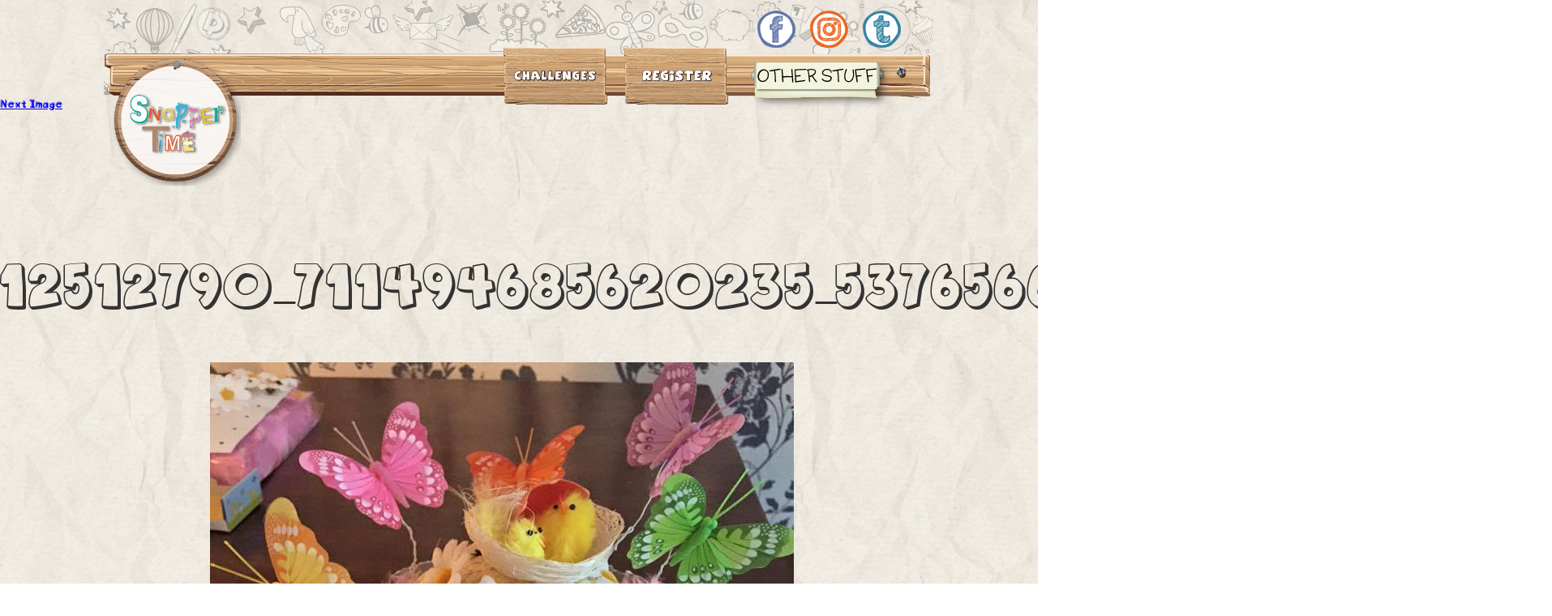

--- FILE ---
content_type: text/html; charset=UTF-8
request_url: https://www.snappertime.com/favorites_gallery/cool-easter-hat/12512790_711494685620235_5376566535802226071_n/
body_size: 10320
content:
<!DOCTYPE html>

<!--[if IE 8]>     <html lang="en-US" class="ie8"> <![endif]-->
<!--[if IE 9]>     <html lang="en-US" class="ie9"> <![endif]-->
<!--[if !IE]>      <html lang="en-US" > <!--<![endif]-->

<head>
<meta charset="UTF-8">
<meta id="Viewport" name="viewport" content="initial-scale=1, maximum-scale=1, minimum-scale=1, user-scalable=no">
<title>
12512790_711494685620235_5376566535802226071_n - SnapperTime - Inspiration for little adventurers</title>
<!--[if lt IE 8]>
<link rel="stylesheet" type="text/css" href="https://www.snappertime.com/wp-content/themes/snapper/css/ie8.css">
<![endif]-->
<link rel="apple-touch-icon" sizes="152x152" href="/apple-touch-icon.png">
<link rel="icon" type="image/png" href="/favicon-32x32.png" sizes="32x32">
<link rel="icon" type="image/png" href="/favicon-16x16.png" sizes="16x16">
<link href="https://fonts.googleapis.com/css?family=Open+Sans" rel="stylesheet">
<link rel="manifest" href="/manifest.json">
<link rel="mask-icon" href="/safari-pinned-tab.svg" color="#5bbad5">
<meta name="theme-color" content="#ffffff">
<meta name="google-site-verification" content="MHVuBEwmEG52CVgOqZBHrrVWbyUieHGDfiePfgu7Naw" />
<link rel="profile" href="https://gmpg.org/xfn/11">
<link rel="stylesheet" href="https://www.snappertime.com/wp-content/themes/snapper/print.css" type="text/css" media="print" />
<script>(function(html){html.className = html.className.replace(/\bno-js\b/,'js')})(document.documentElement);</script>
<meta name='robots' content='index, follow, max-image-preview:large, max-snippet:-1, max-video-preview:-1' />

	<!-- This site is optimized with the Yoast SEO plugin v26.6 - https://yoast.com/wordpress/plugins/seo/ -->
	<link rel="canonical" href="https://www.snappertime.com/favorites_gallery/cool-easter-hat/12512790_711494685620235_5376566535802226071_n/" />
	<meta property="og:locale" content="en_US" />
	<meta property="og:type" content="article" />
	<meta property="og:title" content="12512790_711494685620235_5376566535802226071_n - SnapperTime - Inspiration for little adventurers" />
	<meta property="og:url" content="https://www.snappertime.com/favorites_gallery/cool-easter-hat/12512790_711494685620235_5376566535802226071_n/" />
	<meta property="og:site_name" content="SnapperTime - Inspiration for little adventurers" />
	<meta property="og:image" content="https://www.snappertime.com/favorites_gallery/cool-easter-hat/12512790_711494685620235_5376566535802226071_n" />
	<meta property="og:image:width" content="720" />
	<meta property="og:image:height" content="960" />
	<meta property="og:image:type" content="image/jpeg" />
	<meta name="twitter:card" content="summary_large_image" />
	<script type="application/ld+json" class="yoast-schema-graph">{"@context":"https://schema.org","@graph":[{"@type":"WebPage","@id":"https://www.snappertime.com/favorites_gallery/cool-easter-hat/12512790_711494685620235_5376566535802226071_n/","url":"https://www.snappertime.com/favorites_gallery/cool-easter-hat/12512790_711494685620235_5376566535802226071_n/","name":"12512790_711494685620235_5376566535802226071_n - SnapperTime - Inspiration for little adventurers","isPartOf":{"@id":"https://www.snappertime.com/#website"},"primaryImageOfPage":{"@id":"https://www.snappertime.com/favorites_gallery/cool-easter-hat/12512790_711494685620235_5376566535802226071_n/#primaryimage"},"image":{"@id":"https://www.snappertime.com/favorites_gallery/cool-easter-hat/12512790_711494685620235_5376566535802226071_n/#primaryimage"},"thumbnailUrl":"https://www.snappertime.com/wp-content/uploads/2017/01/12512790_711494685620235_5376566535802226071_n.jpg","datePublished":"2017-01-19T17:30:15+00:00","breadcrumb":{"@id":"https://www.snappertime.com/favorites_gallery/cool-easter-hat/12512790_711494685620235_5376566535802226071_n/#breadcrumb"},"inLanguage":"en-US","potentialAction":[{"@type":"ReadAction","target":["https://www.snappertime.com/favorites_gallery/cool-easter-hat/12512790_711494685620235_5376566535802226071_n/"]}]},{"@type":"ImageObject","inLanguage":"en-US","@id":"https://www.snappertime.com/favorites_gallery/cool-easter-hat/12512790_711494685620235_5376566535802226071_n/#primaryimage","url":"https://www.snappertime.com/wp-content/uploads/2017/01/12512790_711494685620235_5376566535802226071_n.jpg","contentUrl":"https://www.snappertime.com/wp-content/uploads/2017/01/12512790_711494685620235_5376566535802226071_n.jpg","width":720,"height":960},{"@type":"BreadcrumbList","@id":"https://www.snappertime.com/favorites_gallery/cool-easter-hat/12512790_711494685620235_5376566535802226071_n/#breadcrumb","itemListElement":[{"@type":"ListItem","position":1,"name":"Home","item":"https://www.snappertime.com/"},{"@type":"ListItem","position":2,"name":"Cool easter hat","item":"https://www.snappertime.com/favorites_gallery/cool-easter-hat/"},{"@type":"ListItem","position":3,"name":"12512790_711494685620235_5376566535802226071_n"}]},{"@type":"WebSite","@id":"https://www.snappertime.com/#website","url":"https://www.snappertime.com/","name":"SnapperTime - Inspiration for little adventurers","description":"Welcome to SnapperTime, where you complete challenges and earn rewards...","potentialAction":[{"@type":"SearchAction","target":{"@type":"EntryPoint","urlTemplate":"https://www.snappertime.com/?s={search_term_string}"},"query-input":{"@type":"PropertyValueSpecification","valueRequired":true,"valueName":"search_term_string"}}],"inLanguage":"en-US"}]}</script>
	<!-- / Yoast SEO plugin. -->


<link rel='dns-prefetch' href='//fonts.googleapis.com' />
<link rel='dns-prefetch' href='//ajax.googleapis.com' />
<link rel="alternate" type="application/rss+xml" title="SnapperTime - Inspiration for little adventurers &raquo; Feed" href="https://www.snappertime.com/feed/" />
<link rel="alternate" type="application/rss+xml" title="SnapperTime - Inspiration for little adventurers &raquo; Comments Feed" href="https://www.snappertime.com/comments/feed/" />
<link rel="alternate" type="application/rss+xml" title="SnapperTime - Inspiration for little adventurers &raquo; 12512790_711494685620235_5376566535802226071_n Comments Feed" href="https://www.snappertime.com/favorites_gallery/cool-easter-hat/12512790_711494685620235_5376566535802226071_n/feed/" />
<link rel="alternate" title="oEmbed (JSON)" type="application/json+oembed" href="https://www.snappertime.com/wp-json/oembed/1.0/embed?url=https%3A%2F%2Fwww.snappertime.com%2Ffavorites_gallery%2Fcool-easter-hat%2F12512790_711494685620235_5376566535802226071_n%2F" />
<link rel="alternate" title="oEmbed (XML)" type="text/xml+oembed" href="https://www.snappertime.com/wp-json/oembed/1.0/embed?url=https%3A%2F%2Fwww.snappertime.com%2Ffavorites_gallery%2Fcool-easter-hat%2F12512790_711494685620235_5376566535802226071_n%2F&#038;format=xml" />
		<!-- This site uses the Google Analytics by ExactMetrics plugin v8.11.0 - Using Analytics tracking - https://www.exactmetrics.com/ -->
		<!-- Note: ExactMetrics is not currently configured on this site. The site owner needs to authenticate with Google Analytics in the ExactMetrics settings panel. -->
					<!-- No tracking code set -->
				<!-- / Google Analytics by ExactMetrics -->
		<style id='wp-img-auto-sizes-contain-inline-css' type='text/css'>
img:is([sizes=auto i],[sizes^="auto," i]){contain-intrinsic-size:3000px 1500px}
/*# sourceURL=wp-img-auto-sizes-contain-inline-css */
</style>

<link rel='stylesheet' id='theme-my-login-css' href='https://www.snappertime.com/wp-content/themes/snapper/theme-my-login.css?ver=6.4.16' type='text/css' media='all' />
<style id='wp-emoji-styles-inline-css' type='text/css'>

	img.wp-smiley, img.emoji {
		display: inline !important;
		border: none !important;
		box-shadow: none !important;
		height: 1em !important;
		width: 1em !important;
		margin: 0 0.07em !important;
		vertical-align: -0.1em !important;
		background: none !important;
		padding: 0 !important;
	}
/*# sourceURL=wp-emoji-styles-inline-css */
</style>
<link rel='stylesheet' id='wp-block-library-css' href='https://www.snappertime.com/wp-includes/css/dist/block-library/style.min.css?ver=95c0a2293494945f636f4e7ef8795c0e' type='text/css' media='all' />
<style id='global-styles-inline-css' type='text/css'>
:root{--wp--preset--aspect-ratio--square: 1;--wp--preset--aspect-ratio--4-3: 4/3;--wp--preset--aspect-ratio--3-4: 3/4;--wp--preset--aspect-ratio--3-2: 3/2;--wp--preset--aspect-ratio--2-3: 2/3;--wp--preset--aspect-ratio--16-9: 16/9;--wp--preset--aspect-ratio--9-16: 9/16;--wp--preset--color--black: #000000;--wp--preset--color--cyan-bluish-gray: #abb8c3;--wp--preset--color--white: #ffffff;--wp--preset--color--pale-pink: #f78da7;--wp--preset--color--vivid-red: #cf2e2e;--wp--preset--color--luminous-vivid-orange: #ff6900;--wp--preset--color--luminous-vivid-amber: #fcb900;--wp--preset--color--light-green-cyan: #7bdcb5;--wp--preset--color--vivid-green-cyan: #00d084;--wp--preset--color--pale-cyan-blue: #8ed1fc;--wp--preset--color--vivid-cyan-blue: #0693e3;--wp--preset--color--vivid-purple: #9b51e0;--wp--preset--gradient--vivid-cyan-blue-to-vivid-purple: linear-gradient(135deg,rgb(6,147,227) 0%,rgb(155,81,224) 100%);--wp--preset--gradient--light-green-cyan-to-vivid-green-cyan: linear-gradient(135deg,rgb(122,220,180) 0%,rgb(0,208,130) 100%);--wp--preset--gradient--luminous-vivid-amber-to-luminous-vivid-orange: linear-gradient(135deg,rgb(252,185,0) 0%,rgb(255,105,0) 100%);--wp--preset--gradient--luminous-vivid-orange-to-vivid-red: linear-gradient(135deg,rgb(255,105,0) 0%,rgb(207,46,46) 100%);--wp--preset--gradient--very-light-gray-to-cyan-bluish-gray: linear-gradient(135deg,rgb(238,238,238) 0%,rgb(169,184,195) 100%);--wp--preset--gradient--cool-to-warm-spectrum: linear-gradient(135deg,rgb(74,234,220) 0%,rgb(151,120,209) 20%,rgb(207,42,186) 40%,rgb(238,44,130) 60%,rgb(251,105,98) 80%,rgb(254,248,76) 100%);--wp--preset--gradient--blush-light-purple: linear-gradient(135deg,rgb(255,206,236) 0%,rgb(152,150,240) 100%);--wp--preset--gradient--blush-bordeaux: linear-gradient(135deg,rgb(254,205,165) 0%,rgb(254,45,45) 50%,rgb(107,0,62) 100%);--wp--preset--gradient--luminous-dusk: linear-gradient(135deg,rgb(255,203,112) 0%,rgb(199,81,192) 50%,rgb(65,88,208) 100%);--wp--preset--gradient--pale-ocean: linear-gradient(135deg,rgb(255,245,203) 0%,rgb(182,227,212) 50%,rgb(51,167,181) 100%);--wp--preset--gradient--electric-grass: linear-gradient(135deg,rgb(202,248,128) 0%,rgb(113,206,126) 100%);--wp--preset--gradient--midnight: linear-gradient(135deg,rgb(2,3,129) 0%,rgb(40,116,252) 100%);--wp--preset--font-size--small: 13px;--wp--preset--font-size--medium: 20px;--wp--preset--font-size--large: 36px;--wp--preset--font-size--x-large: 42px;--wp--preset--spacing--20: 0.44rem;--wp--preset--spacing--30: 0.67rem;--wp--preset--spacing--40: 1rem;--wp--preset--spacing--50: 1.5rem;--wp--preset--spacing--60: 2.25rem;--wp--preset--spacing--70: 3.38rem;--wp--preset--spacing--80: 5.06rem;--wp--preset--shadow--natural: 6px 6px 9px rgba(0, 0, 0, 0.2);--wp--preset--shadow--deep: 12px 12px 50px rgba(0, 0, 0, 0.4);--wp--preset--shadow--sharp: 6px 6px 0px rgba(0, 0, 0, 0.2);--wp--preset--shadow--outlined: 6px 6px 0px -3px rgb(255, 255, 255), 6px 6px rgb(0, 0, 0);--wp--preset--shadow--crisp: 6px 6px 0px rgb(0, 0, 0);}:where(.is-layout-flex){gap: 0.5em;}:where(.is-layout-grid){gap: 0.5em;}body .is-layout-flex{display: flex;}.is-layout-flex{flex-wrap: wrap;align-items: center;}.is-layout-flex > :is(*, div){margin: 0;}body .is-layout-grid{display: grid;}.is-layout-grid > :is(*, div){margin: 0;}:where(.wp-block-columns.is-layout-flex){gap: 2em;}:where(.wp-block-columns.is-layout-grid){gap: 2em;}:where(.wp-block-post-template.is-layout-flex){gap: 1.25em;}:where(.wp-block-post-template.is-layout-grid){gap: 1.25em;}.has-black-color{color: var(--wp--preset--color--black) !important;}.has-cyan-bluish-gray-color{color: var(--wp--preset--color--cyan-bluish-gray) !important;}.has-white-color{color: var(--wp--preset--color--white) !important;}.has-pale-pink-color{color: var(--wp--preset--color--pale-pink) !important;}.has-vivid-red-color{color: var(--wp--preset--color--vivid-red) !important;}.has-luminous-vivid-orange-color{color: var(--wp--preset--color--luminous-vivid-orange) !important;}.has-luminous-vivid-amber-color{color: var(--wp--preset--color--luminous-vivid-amber) !important;}.has-light-green-cyan-color{color: var(--wp--preset--color--light-green-cyan) !important;}.has-vivid-green-cyan-color{color: var(--wp--preset--color--vivid-green-cyan) !important;}.has-pale-cyan-blue-color{color: var(--wp--preset--color--pale-cyan-blue) !important;}.has-vivid-cyan-blue-color{color: var(--wp--preset--color--vivid-cyan-blue) !important;}.has-vivid-purple-color{color: var(--wp--preset--color--vivid-purple) !important;}.has-black-background-color{background-color: var(--wp--preset--color--black) !important;}.has-cyan-bluish-gray-background-color{background-color: var(--wp--preset--color--cyan-bluish-gray) !important;}.has-white-background-color{background-color: var(--wp--preset--color--white) !important;}.has-pale-pink-background-color{background-color: var(--wp--preset--color--pale-pink) !important;}.has-vivid-red-background-color{background-color: var(--wp--preset--color--vivid-red) !important;}.has-luminous-vivid-orange-background-color{background-color: var(--wp--preset--color--luminous-vivid-orange) !important;}.has-luminous-vivid-amber-background-color{background-color: var(--wp--preset--color--luminous-vivid-amber) !important;}.has-light-green-cyan-background-color{background-color: var(--wp--preset--color--light-green-cyan) !important;}.has-vivid-green-cyan-background-color{background-color: var(--wp--preset--color--vivid-green-cyan) !important;}.has-pale-cyan-blue-background-color{background-color: var(--wp--preset--color--pale-cyan-blue) !important;}.has-vivid-cyan-blue-background-color{background-color: var(--wp--preset--color--vivid-cyan-blue) !important;}.has-vivid-purple-background-color{background-color: var(--wp--preset--color--vivid-purple) !important;}.has-black-border-color{border-color: var(--wp--preset--color--black) !important;}.has-cyan-bluish-gray-border-color{border-color: var(--wp--preset--color--cyan-bluish-gray) !important;}.has-white-border-color{border-color: var(--wp--preset--color--white) !important;}.has-pale-pink-border-color{border-color: var(--wp--preset--color--pale-pink) !important;}.has-vivid-red-border-color{border-color: var(--wp--preset--color--vivid-red) !important;}.has-luminous-vivid-orange-border-color{border-color: var(--wp--preset--color--luminous-vivid-orange) !important;}.has-luminous-vivid-amber-border-color{border-color: var(--wp--preset--color--luminous-vivid-amber) !important;}.has-light-green-cyan-border-color{border-color: var(--wp--preset--color--light-green-cyan) !important;}.has-vivid-green-cyan-border-color{border-color: var(--wp--preset--color--vivid-green-cyan) !important;}.has-pale-cyan-blue-border-color{border-color: var(--wp--preset--color--pale-cyan-blue) !important;}.has-vivid-cyan-blue-border-color{border-color: var(--wp--preset--color--vivid-cyan-blue) !important;}.has-vivid-purple-border-color{border-color: var(--wp--preset--color--vivid-purple) !important;}.has-vivid-cyan-blue-to-vivid-purple-gradient-background{background: var(--wp--preset--gradient--vivid-cyan-blue-to-vivid-purple) !important;}.has-light-green-cyan-to-vivid-green-cyan-gradient-background{background: var(--wp--preset--gradient--light-green-cyan-to-vivid-green-cyan) !important;}.has-luminous-vivid-amber-to-luminous-vivid-orange-gradient-background{background: var(--wp--preset--gradient--luminous-vivid-amber-to-luminous-vivid-orange) !important;}.has-luminous-vivid-orange-to-vivid-red-gradient-background{background: var(--wp--preset--gradient--luminous-vivid-orange-to-vivid-red) !important;}.has-very-light-gray-to-cyan-bluish-gray-gradient-background{background: var(--wp--preset--gradient--very-light-gray-to-cyan-bluish-gray) !important;}.has-cool-to-warm-spectrum-gradient-background{background: var(--wp--preset--gradient--cool-to-warm-spectrum) !important;}.has-blush-light-purple-gradient-background{background: var(--wp--preset--gradient--blush-light-purple) !important;}.has-blush-bordeaux-gradient-background{background: var(--wp--preset--gradient--blush-bordeaux) !important;}.has-luminous-dusk-gradient-background{background: var(--wp--preset--gradient--luminous-dusk) !important;}.has-pale-ocean-gradient-background{background: var(--wp--preset--gradient--pale-ocean) !important;}.has-electric-grass-gradient-background{background: var(--wp--preset--gradient--electric-grass) !important;}.has-midnight-gradient-background{background: var(--wp--preset--gradient--midnight) !important;}.has-small-font-size{font-size: var(--wp--preset--font-size--small) !important;}.has-medium-font-size{font-size: var(--wp--preset--font-size--medium) !important;}.has-large-font-size{font-size: var(--wp--preset--font-size--large) !important;}.has-x-large-font-size{font-size: var(--wp--preset--font-size--x-large) !important;}
/*# sourceURL=global-styles-inline-css */
</style>

<style id='classic-theme-styles-inline-css' type='text/css'>
/*! This file is auto-generated */
.wp-block-button__link{color:#fff;background-color:#32373c;border-radius:9999px;box-shadow:none;text-decoration:none;padding:calc(.667em + 2px) calc(1.333em + 2px);font-size:1.125em}.wp-block-file__button{background:#32373c;color:#fff;text-decoration:none}
/*# sourceURL=/wp-includes/css/classic-themes.min.css */
</style>
<link rel='stylesheet' id='edsanimate-animo-css-css' href='https://www.snappertime.com/wp-content/plugins/animate-it/assets/css/animate-animo.css?ver=95c0a2293494945f636f4e7ef8795c0e' type='text/css' media='all' />
<link rel='stylesheet' id='alobaidi-simple-tooltip-style-css' href='https://www.snappertime.com/wp-content/plugins/the-tooltip/css/simple-tooltip-style.css?ver=1.0.3' type='text/css' media='all' />
<link rel='stylesheet' id='woocommerce-layout-css' href='https://www.snappertime.com/wp-content/plugins/woocommerce/assets/css/woocommerce-layout.css?ver=10.4.3' type='text/css' media='all' />
<link rel='stylesheet' id='woocommerce-smallscreen-css' href='https://www.snappertime.com/wp-content/plugins/woocommerce/assets/css/woocommerce-smallscreen.css?ver=10.4.3' type='text/css' media='only screen and (max-width: 768px)' />
<link rel='stylesheet' id='woocommerce-general-css' href='https://www.snappertime.com/wp-content/plugins/woocommerce/assets/css/woocommerce.css?ver=10.4.3' type='text/css' media='all' />
<style id='woocommerce-inline-inline-css' type='text/css'>
.woocommerce form .form-row .required { visibility: visible; }
/*# sourceURL=woocommerce-inline-inline-css */
</style>
<link rel='stylesheet' id='twentysixteen-fonts-css' href='https://fonts.googleapis.com/css?family=Merriweather%3A400%2C700%2C900%2C400italic%2C700italic%2C900italic%7CMontserrat%3A400%2C700%7CInconsolata%3A400&#038;subset=latin%2Clatin-ext' type='text/css' media='all' />
<link rel='stylesheet' id='genericons-css' href='https://www.snappertime.com/wp-content/themes/snapper/genericons/genericons.css?ver=3.4.1' type='text/css' media='all' />
<link rel='stylesheet' id='twentysixteen-style-css' href='https://www.snappertime.com/wp-content/themes/snapper/style.css?ver=95c0a2293494945f636f4e7ef8795c0e' type='text/css' media='all' />
<link rel='stylesheet' id='fancybox-css' href='https://www.snappertime.com/wp-content/themes/snapper/css/jquery.fancybox.css?ver=95c0a2293494945f636f4e7ef8795c0e' type='text/css' media='all' />
<link rel='stylesheet' id='ezmark-css' href='https://www.snappertime.com/wp-content/themes/snapper/css/ezmark.css?ver=95c0a2293494945f636f4e7ef8795c0e' type='text/css' media='all' />
<link rel='stylesheet' id='jquery-ui-styles-css' href='https://ajax.googleapis.com/ajax/libs/jqueryui/1.8/themes/base/jquery-ui.css?ver=95c0a2293494945f636f4e7ef8795c0e' type='text/css' media='all' />
<script type="text/javascript" src="https://www.snappertime.com/wp-includes/js/jquery/jquery.min.js?ver=3.7.1" id="jquery-core-js"></script>
<script type="text/javascript" src="https://www.snappertime.com/wp-includes/js/jquery/jquery-migrate.min.js?ver=3.4.1" id="jquery-migrate-js"></script>
<script type="text/javascript" src="https://www.snappertime.com/wp-content/plugins/woocommerce/assets/js/jquery-blockui/jquery.blockUI.min.js?ver=2.7.0-wc.10.4.3" id="wc-jquery-blockui-js" data-wp-strategy="defer"></script>
<script type="text/javascript" src="https://www.snappertime.com/wp-content/plugins/woocommerce/assets/js/js-cookie/js.cookie.min.js?ver=2.1.4-wc.10.4.3" id="wc-js-cookie-js" defer="defer" data-wp-strategy="defer"></script>
<script type="text/javascript" id="woocommerce-js-extra">
/* <![CDATA[ */
var woocommerce_params = {"ajax_url":"/wp-admin/admin-ajax.php","wc_ajax_url":"/?wc-ajax=%%endpoint%%","i18n_password_show":"Show password","i18n_password_hide":"Hide password"};
//# sourceURL=woocommerce-js-extra
/* ]]> */
</script>
<script type="text/javascript" src="https://www.snappertime.com/wp-content/plugins/woocommerce/assets/js/frontend/woocommerce.min.js?ver=10.4.3" id="woocommerce-js" defer="defer" data-wp-strategy="defer"></script>
<script type="text/javascript" id="wc-add-to-cart-js-extra">
/* <![CDATA[ */
var wc_add_to_cart_params = {"ajax_url":"/wp-admin/admin-ajax.php","wc_ajax_url":"/?wc-ajax=%%endpoint%%","i18n_view_cart":"View cart","cart_url":"https://www.snappertime.com/claim/","is_cart":"","cart_redirect_after_add":"yes"};
//# sourceURL=wc-add-to-cart-js-extra
/* ]]> */
</script>
<script type="text/javascript" src="https://www.snappertime.com/wp-content/plugins/woocommerce/assets/js/frontend/add-to-cart.min.js?ver=10.4.3" id="wc-add-to-cart-js" data-wp-strategy="defer"></script>
<script type="text/javascript" src="https://www.snappertime.com/wp-content/plugins/js_composer/assets/js/vendors/woocommerce-add-to-cart.js?ver=4.12" id="vc_woocommerce-add-to-cart-js-js"></script>
<script type="text/javascript" src="https://www.snappertime.com/wp-content/plugins/theme-my-login/modules/themed-profiles/themed-profiles.js?ver=95c0a2293494945f636f4e7ef8795c0e" id="tml-themed-profiles-js"></script>
<script type="text/javascript" src="https://www.snappertime.com/wp-content/themes/snapper/js/keyboard-image-navigation.js?ver=20160412" id="twentysixteen-keyboard-image-navigation-js"></script>
<link rel="https://api.w.org/" href="https://www.snappertime.com/wp-json/" /><link rel="alternate" title="JSON" type="application/json" href="https://www.snappertime.com/wp-json/wp/v2/media/1246" /><link rel="EditURI" type="application/rsd+xml" title="RSD" href="https://www.snappertime.com/xmlrpc.php?rsd" />

<link rel='shortlink' href='https://www.snappertime.com/?p=1246' />
<script type="text/javascript">
(function(url){
	if(/(?:Chrome\/26\.0\.1410\.63 Safari\/537\.31|WordfenceTestMonBot)/.test(navigator.userAgent)){ return; }
	var addEvent = function(evt, handler) {
		if (window.addEventListener) {
			document.addEventListener(evt, handler, false);
		} else if (window.attachEvent) {
			document.attachEvent('on' + evt, handler);
		}
	};
	var removeEvent = function(evt, handler) {
		if (window.removeEventListener) {
			document.removeEventListener(evt, handler, false);
		} else if (window.detachEvent) {
			document.detachEvent('on' + evt, handler);
		}
	};
	var evts = 'contextmenu dblclick drag dragend dragenter dragleave dragover dragstart drop keydown keypress keyup mousedown mousemove mouseout mouseover mouseup mousewheel scroll'.split(' ');
	var logHuman = function() {
		if (window.wfLogHumanRan) { return; }
		window.wfLogHumanRan = true;
		var wfscr = document.createElement('script');
		wfscr.type = 'text/javascript';
		wfscr.async = true;
		wfscr.src = url + '&r=' + Math.random();
		(document.getElementsByTagName('head')[0]||document.getElementsByTagName('body')[0]).appendChild(wfscr);
		for (var i = 0; i < evts.length; i++) {
			removeEvent(evts[i], logHuman);
		}
	};
	for (var i = 0; i < evts.length; i++) {
		addEvent(evts[i], logHuman);
	}
})('//www.snappertime.com/?wordfence_lh=1&hid=A9D9857407CAA7D4BD526BDB4CA0C49C');
</script>	<noscript><style>.woocommerce-product-gallery{ opacity: 1 !important; }</style></noscript>
	<style type="text/css">.recentcomments a{display:inline !important;padding:0 !important;margin:0 !important;}</style><meta name="generator" content="Powered by Visual Composer - drag and drop page builder for WordPress."/>
<!--[if lte IE 9]><link rel="stylesheet" type="text/css" href="https://www.snappertime.com/wp-content/plugins/js_composer/assets/css/vc_lte_ie9.min.css" media="screen"><![endif]--><!--[if IE  8]><link rel="stylesheet" type="text/css" href="https://www.snappertime.com/wp-content/plugins/js_composer/assets/css/vc-ie8.min.css" media="screen"><![endif]--><style type="text/css" id="custom-background-css">
body.custom-background { background-image: url("https://www.snappertime.com/wp-content/uploads/2016/09/61.png"); background-position: left top; background-size: auto; background-repeat: repeat; background-attachment: scroll; }
</style>
	<noscript><style type="text/css"> .wpb_animate_when_almost_visible { opacity: 1; }</style></noscript><link rel='stylesheet' id='wc-blocks-style-css' href='https://www.snappertime.com/wp-content/plugins/woocommerce/assets/client/blocks/wc-blocks.css?ver=wc-10.4.3' type='text/css' media='all' />
</head>

<body data-rsssl=1 class="attachment wp-singular attachment-template-default single single-attachment postid-1246 attachmentid-1246 attachment-jpeg custom-background wp-theme-snapper theme-snapper woocommerce-no-js custom-background-image wpb-js-composer js-comp-ver-4.12 vc_responsive">
<header>
    <div class="container"> 
        
        <!--<a class="help-text hero-help home-help" href="#" title="help">Help</a>-->
        
        <div class="social">
            <ul>
                <li><a class="facebook" target="_blank"  href="https://www.facebook.com/whippersnapperkids/"></a></li>
                <li><a class="instagram" target="_blank"  href="https://www.instagram.com/snappertimesnaps"></a></li>
                <li><a class="tumblr" target="_blank" href="https://snappertimeblog.tumblr.com/"></a></li>
            </ul>
        </div>
        <div class="main-menu account">
            <a class="logo" href="/" title="logo"> <img src="https://www.snappertime.com/wp-content/themes/snapper/image/logo.png" alt="snappertime" /></a>            <ul class="menu-list">
                <li><a href="https://www.snappertime.com/challenges/" title="challenges"><img src="https://www.snappertime.com/wp-content/themes/snapper/image/challenge-menu.png" alt="Challenges" /></a></li>
                                <li><a href="/#register" title="Register"><img src="https://www.snappertime.com/wp-content/themes/snapper/image/register-menu.png" alt="Register" /></a></li>
                                               <li class="last-parent"><a  href="#" title="otherstuff"><img src="https://www.snappertime.com/wp-content/themes/snapper/image/otherstuff.png" alt="Otherstuff" /></a>
                    <div class="menu-holder">
                        <ul>
                                                        <li> <a href="https://www.snappertime.com/help/" title="help" class="item">Help</a> </li>
                            <li> <a href="https://www.snappertime.com/grown-ups/"  title="about" class="item">About</a> </li>
                                                        <li> <a href="https://www.snappertime.com/login/" title="Log in" class="item">Log in</a> </li>
                            <li> <a  href="https://www.snappertime.com/partners-page/" title="partners" class="item">Partners</a> </li>
                        </ul>
                        <span class="bottom-menu"></span> </div>
                </li>
            </ul>
            <div class="clear"></div>
        </div>
        </header>

	<div id="primary" class="content-area">
		<main id="main" class="site-main" role="main">

			
				<article id="post-1246" class="post-1246 attachment type-attachment status-inherit hentry">

					<nav id="image-navigation" class="navigation image-navigation">
						<div class="nav-links">
							<div class="nav-previous"></div>
							<div class="nav-next"><a href='https://www.snappertime.com/favorites_gallery/cool-easter-hat/13015210_1579014025747852_3046281363176982124_n/'>Next Image</a></div>
						</div><!-- .nav-links -->
					</nav><!-- .image-navigation -->

					<header class="entry-header">
						<h1 class="entry-title">12512790_711494685620235_5376566535802226071_n</h1>					</header><!-- .entry-header -->

					<div class="entry-content">

						<div class="entry-attachment">
							<img width="720" height="960" src="https://www.snappertime.com/wp-content/uploads/2017/01/12512790_711494685620235_5376566535802226071_n.jpg" class="attachment-large size-large" alt="" decoding="async" fetchpriority="high" srcset="https://www.snappertime.com/wp-content/uploads/2017/01/12512790_711494685620235_5376566535802226071_n.jpg 720w, https://www.snappertime.com/wp-content/uploads/2017/01/12512790_711494685620235_5376566535802226071_n-225x300.jpg 225w" sizes="(max-width: 709px) 85vw, (max-width: 909px) 67vw, (max-width: 984px) 61vw, (max-width: 1362px) 45vw, 600px" />
							
						</div><!-- .entry-attachment -->

											</div><!-- .entry-content -->

					<footer class="entry-footer">
						<span class="posted-on"><span class="screen-reader-text">Posted on </span><a href="https://www.snappertime.com/favorites_gallery/cool-easter-hat/12512790_711494685620235_5376566535802226071_n/" rel="bookmark"><time class="entry-date published updated" datetime="2017-01-19T17:30:15+00:00">January 19, 2017</time></a></span>						<span class="full-size-link"><span class="screen-reader-text">Full size </span><a href="https://www.snappertime.com/wp-content/uploads/2017/01/12512790_711494685620235_5376566535802226071_n.jpg">720 &times; 960</a></span>											</footer><!-- .entry-footer -->
				</article><!-- #post-## -->

				
<div id="comments" class="comments-area">

	
	
		<div id="respond" class="comment-respond">
		<h2 id="reply-title" class="comment-reply-title">Leave a Reply</h2><p class="must-log-in">You must be <a href="https://www.snappertime.com/login/?redirect_to=https%3A%2F%2Fwww.snappertime.com%2Ffavorites_gallery%2Fcool-easter-hat%2F12512790_711494685620235_5376566535802226071_n%2F">logged in</a> to post a comment.</p>	</div><!-- #respond -->
	
</div><!-- .comments-area -->

	<nav class="navigation post-navigation" aria-label="Posts">
		<h2 class="screen-reader-text">Post navigation</h2>
		<div class="nav-links"><div class="nav-previous"><a href="https://www.snappertime.com/favorites_gallery/cool-easter-hat/" rel="prev"><span class="meta-nav">Published in</span><span class="post-title">Cool easter hat</span></a></div></div>
	</nav>
		</main><!-- .site-main -->
	</div><!-- .content-area -->


	<aside id="secondary" class="sidebar widget-area" role="complementary">
		<section id="search-2" class="widget widget_search">
<form role="search" method="get" class="search-form" action="https://www.snappertime.com/">
	<label>
		<span class="screen-reader-text">Search for:</span>
		<input type="search" class="search-field" placeholder="Search &hellip;" value="" name="s" />
	</label>
	<button type="submit" class="search-submit"><span class="screen-reader-text">Search</span></button>
</form>
</section><section id="recent-comments-2" class="widget widget_recent_comments"><h2 class="widget-title">Recent Comments</h2><ul id="recentcomments"></ul></section><section id="archives-2" class="widget widget_archive"><h2 class="widget-title">Archives</h2>
			<ul>
							</ul>

			</section><section id="categories-2" class="widget widget_categories"><h2 class="widget-title">Categories</h2>
			<ul>
				<li class="cat-item-none">No categories</li>			</ul>

			</section><section id="meta-2" class="widget widget_meta"><h2 class="widget-title">Meta</h2>
		<ul>
			<li><a rel="nofollow" href="https://www.snappertime.com/register/">Register</a></li>			<li><a rel="nofollow" href="https://www.snappertime.com/login/">Log in</a></li>
			<li><a href="https://www.snappertime.com/feed/">Entries feed</a></li>
			<li><a href="https://www.snappertime.com/comments/feed/">Comments feed</a></li>

			<li><a href="https://wordpress.org/">WordPress.org</a></li>
		</ul>

		</section>	</aside><!-- .sidebar .widget-area -->
<script type="speculationrules">
{"prefetch":[{"source":"document","where":{"and":[{"href_matches":"/*"},{"not":{"href_matches":["/wp-*.php","/wp-admin/*","/wp-content/uploads/*","/wp-content/*","/wp-content/plugins/*","/wp-content/themes/snapper/*","/*\\?(.+)"]}},{"not":{"selector_matches":"a[rel~=\"nofollow\"]"}},{"not":{"selector_matches":".no-prefetch, .no-prefetch a"}}]},"eagerness":"conservative"}]}
</script>
	<script type='text/javascript'>
		(function () {
			var c = document.body.className;
			c = c.replace(/woocommerce-no-js/, 'woocommerce-js');
			document.body.className = c;
		})();
	</script>
	<script type="text/javascript" src="https://www.snappertime.com/wp-content/plugins/animate-it/assets/js/animo.min.js?ver=1.0.3" id="edsanimate-animo-script-js"></script>
<script type="text/javascript" src="https://www.snappertime.com/wp-content/plugins/animate-it/assets/js/jquery.ba-throttle-debounce.min.js?ver=1.1" id="edsanimate-throttle-debounce-script-js"></script>
<script type="text/javascript" src="https://www.snappertime.com/wp-content/plugins/animate-it/assets/js/viewportchecker.js?ver=1.4.4" id="viewportcheck-script-js"></script>
<script type="text/javascript" src="https://www.snappertime.com/wp-content/plugins/animate-it/assets/js/edsanimate.js?ver=1.4.4" id="edsanimate-script-js"></script>
<script type="text/javascript" id="edsanimate-site-script-js-extra">
/* <![CDATA[ */
var edsanimate_options = {"offset":"75","hide_hz_scrollbar":"1","hide_vl_scrollbar":"0"};
//# sourceURL=edsanimate-site-script-js-extra
/* ]]> */
</script>
<script type="text/javascript" src="https://www.snappertime.com/wp-content/plugins/animate-it/assets/js/edsanimate.site.js?ver=1.4.5" id="edsanimate-site-script-js"></script>
<script type="text/javascript" src="https://www.snappertime.com/wp-content/themes/snapper/js/skip-link-focus-fix.js?ver=20160412" id="twentysixteen-skip-link-focus-fix-js"></script>
<script type="text/javascript" src="https://www.snappertime.com/wp-content/themes/snapper/js/jquery.fancybox.js?ver=20160412" id="fancybox-js"></script>
<script type="text/javascript" src="https://www.snappertime.com/wp-content/themes/snapper/js/ezmark.js?ver=20160412" id="ezmark-js"></script>
<script type="text/javascript" src="https://www.snappertime.com/wp-includes/js/imagesloaded.min.js?ver=5.0.0" id="imagesloaded-js"></script>
<script type="text/javascript" src="https://www.snappertime.com/wp-includes/js/masonry.min.js?ver=4.2.2" id="masonry-js"></script>
<script type="text/javascript" src="https://www.snappertime.com/wp-content/themes/snapper/js/jquery.carouFredSel-6.2.1.js?ver=20160412" id="carouFredSel-js"></script>
<script type="text/javascript" src="https://www.snappertime.com/wp-includes/js/jquery/ui/core.min.js?ver=1.13.3" id="jquery-ui-core-js"></script>
<script type="text/javascript" src="https://www.snappertime.com/wp-includes/js/jquery/ui/menu.min.js?ver=1.13.3" id="jquery-ui-menu-js"></script>
<script type="text/javascript" src="https://www.snappertime.com/wp-includes/js/dist/dom-ready.min.js?ver=f77871ff7694fffea381" id="wp-dom-ready-js"></script>
<script type="text/javascript" src="https://www.snappertime.com/wp-includes/js/dist/hooks.min.js?ver=dd5603f07f9220ed27f1" id="wp-hooks-js"></script>
<script type="text/javascript" src="https://www.snappertime.com/wp-includes/js/dist/i18n.min.js?ver=c26c3dc7bed366793375" id="wp-i18n-js"></script>
<script type="text/javascript" id="wp-i18n-js-after">
/* <![CDATA[ */
wp.i18n.setLocaleData( { 'text direction\u0004ltr': [ 'ltr' ] } );
//# sourceURL=wp-i18n-js-after
/* ]]> */
</script>
<script type="text/javascript" src="https://www.snappertime.com/wp-includes/js/dist/a11y.min.js?ver=cb460b4676c94bd228ed" id="wp-a11y-js"></script>
<script type="text/javascript" src="https://www.snappertime.com/wp-includes/js/jquery/ui/autocomplete.min.js?ver=1.13.3" id="jquery-ui-autocomplete-js"></script>
<script type="text/javascript" id="custom-js-extra">
/* <![CDATA[ */
var ST = {"ajaxurl":"https://www.snappertime.com/wp-admin/admin-ajax.php"};
//# sourceURL=custom-js-extra
/* ]]> */
</script>
<script type="text/javascript" src="https://www.snappertime.com/wp-content/themes/snapper/js/custom.js?ver=20160412" id="custom-js"></script>
<script type="text/javascript" src="https://www.snappertime.com/wp-content/plugins/woocommerce/assets/js/sourcebuster/sourcebuster.min.js?ver=10.4.3" id="sourcebuster-js-js"></script>
<script type="text/javascript" id="wc-order-attribution-js-extra">
/* <![CDATA[ */
var wc_order_attribution = {"params":{"lifetime":1.0000000000000000818030539140313095458623138256371021270751953125e-5,"session":30,"base64":false,"ajaxurl":"https://www.snappertime.com/wp-admin/admin-ajax.php","prefix":"wc_order_attribution_","allowTracking":true},"fields":{"source_type":"current.typ","referrer":"current_add.rf","utm_campaign":"current.cmp","utm_source":"current.src","utm_medium":"current.mdm","utm_content":"current.cnt","utm_id":"current.id","utm_term":"current.trm","utm_source_platform":"current.plt","utm_creative_format":"current.fmt","utm_marketing_tactic":"current.tct","session_entry":"current_add.ep","session_start_time":"current_add.fd","session_pages":"session.pgs","session_count":"udata.vst","user_agent":"udata.uag"}};
//# sourceURL=wc-order-attribution-js-extra
/* ]]> */
</script>
<script type="text/javascript" src="https://www.snappertime.com/wp-content/plugins/woocommerce/assets/js/frontend/order-attribution.min.js?ver=10.4.3" id="wc-order-attribution-js"></script>
<script type="text/javascript" src="https://www.snappertime.com/wp-content/plugins/bj-lazy-load/js/bj-lazy-load.min.js?ver=2" id="BJLL-js"></script>
<script id="wp-emoji-settings" type="application/json">
{"baseUrl":"https://s.w.org/images/core/emoji/17.0.2/72x72/","ext":".png","svgUrl":"https://s.w.org/images/core/emoji/17.0.2/svg/","svgExt":".svg","source":{"concatemoji":"https://www.snappertime.com/wp-includes/js/wp-emoji-release.min.js?ver=95c0a2293494945f636f4e7ef8795c0e"}}
</script>
<script type="module">
/* <![CDATA[ */
/*! This file is auto-generated */
const a=JSON.parse(document.getElementById("wp-emoji-settings").textContent),o=(window._wpemojiSettings=a,"wpEmojiSettingsSupports"),s=["flag","emoji"];function i(e){try{var t={supportTests:e,timestamp:(new Date).valueOf()};sessionStorage.setItem(o,JSON.stringify(t))}catch(e){}}function c(e,t,n){e.clearRect(0,0,e.canvas.width,e.canvas.height),e.fillText(t,0,0);t=new Uint32Array(e.getImageData(0,0,e.canvas.width,e.canvas.height).data);e.clearRect(0,0,e.canvas.width,e.canvas.height),e.fillText(n,0,0);const a=new Uint32Array(e.getImageData(0,0,e.canvas.width,e.canvas.height).data);return t.every((e,t)=>e===a[t])}function p(e,t){e.clearRect(0,0,e.canvas.width,e.canvas.height),e.fillText(t,0,0);var n=e.getImageData(16,16,1,1);for(let e=0;e<n.data.length;e++)if(0!==n.data[e])return!1;return!0}function u(e,t,n,a){switch(t){case"flag":return n(e,"\ud83c\udff3\ufe0f\u200d\u26a7\ufe0f","\ud83c\udff3\ufe0f\u200b\u26a7\ufe0f")?!1:!n(e,"\ud83c\udde8\ud83c\uddf6","\ud83c\udde8\u200b\ud83c\uddf6")&&!n(e,"\ud83c\udff4\udb40\udc67\udb40\udc62\udb40\udc65\udb40\udc6e\udb40\udc67\udb40\udc7f","\ud83c\udff4\u200b\udb40\udc67\u200b\udb40\udc62\u200b\udb40\udc65\u200b\udb40\udc6e\u200b\udb40\udc67\u200b\udb40\udc7f");case"emoji":return!a(e,"\ud83e\u1fac8")}return!1}function f(e,t,n,a){let r;const o=(r="undefined"!=typeof WorkerGlobalScope&&self instanceof WorkerGlobalScope?new OffscreenCanvas(300,150):document.createElement("canvas")).getContext("2d",{willReadFrequently:!0}),s=(o.textBaseline="top",o.font="600 32px Arial",{});return e.forEach(e=>{s[e]=t(o,e,n,a)}),s}function r(e){var t=document.createElement("script");t.src=e,t.defer=!0,document.head.appendChild(t)}a.supports={everything:!0,everythingExceptFlag:!0},new Promise(t=>{let n=function(){try{var e=JSON.parse(sessionStorage.getItem(o));if("object"==typeof e&&"number"==typeof e.timestamp&&(new Date).valueOf()<e.timestamp+604800&&"object"==typeof e.supportTests)return e.supportTests}catch(e){}return null}();if(!n){if("undefined"!=typeof Worker&&"undefined"!=typeof OffscreenCanvas&&"undefined"!=typeof URL&&URL.createObjectURL&&"undefined"!=typeof Blob)try{var e="postMessage("+f.toString()+"("+[JSON.stringify(s),u.toString(),c.toString(),p.toString()].join(",")+"));",a=new Blob([e],{type:"text/javascript"});const r=new Worker(URL.createObjectURL(a),{name:"wpTestEmojiSupports"});return void(r.onmessage=e=>{i(n=e.data),r.terminate(),t(n)})}catch(e){}i(n=f(s,u,c,p))}t(n)}).then(e=>{for(const n in e)a.supports[n]=e[n],a.supports.everything=a.supports.everything&&a.supports[n],"flag"!==n&&(a.supports.everythingExceptFlag=a.supports.everythingExceptFlag&&a.supports[n]);var t;a.supports.everythingExceptFlag=a.supports.everythingExceptFlag&&!a.supports.flag,a.supports.everything||((t=a.source||{}).concatemoji?r(t.concatemoji):t.wpemoji&&t.twemoji&&(r(t.twemoji),r(t.wpemoji)))});
//# sourceURL=https://www.snappertime.com/wp-includes/js/wp-emoji-loader.min.js
/* ]]> */
</script>
<div class="not_browser">
    <div class=" pop-up browser-pop-up"> <a href="#" title="Close" class="close-popup">Close</a></div>
    <div class="button-pop-browser"> <a href="https://www.microsoft.com/en-us/download/internet-explorer.aspx" target="_blank" title="Upgrade browser">Upgrade browser</a> </div>
</div>
<!--[if lt IE 9 ]>
<script>
jQuery(function($){
$.fancybox($('.not_browser'),{closeBtn: false});
});
</script>
<![endif]--> 
<a id="inline2" href="#img2" style="display: none">Show</a>
<div class="lightbox" id="img2"  style="display: none">
    <div class="box_well"> <a id="close_fancy" class="close en-close close_fancy" href="javascript:;">X</a>
        <div class="content">
            <div class="doodlecoin_enough"> </div>
        </div>
    </div>
</div>
<script defer src="https://static.cloudflareinsights.com/beacon.min.js/vcd15cbe7772f49c399c6a5babf22c1241717689176015" integrity="sha512-ZpsOmlRQV6y907TI0dKBHq9Md29nnaEIPlkf84rnaERnq6zvWvPUqr2ft8M1aS28oN72PdrCzSjY4U6VaAw1EQ==" data-cf-beacon='{"version":"2024.11.0","token":"93b03efdd19f477c83277471ad2ab638","r":1,"server_timing":{"name":{"cfCacheStatus":true,"cfEdge":true,"cfExtPri":true,"cfL4":true,"cfOrigin":true,"cfSpeedBrain":true},"location_startswith":null}}' crossorigin="anonymous"></script>
</body></html>

<!-- Page cached by LiteSpeed Cache 7.7 on 2025-12-25 08:18:39 -->

--- FILE ---
content_type: text/css
request_url: https://www.snappertime.com/wp-content/plugins/the-tooltip/css/simple-tooltip-style.css?ver=1.0.3
body_size: -62
content:
.wptp-the-tooltip{
	position:relative !important;
	border-bottom:1px dotted !important;
}

.wptp-the-tooltip a{
	border:none !important;
	text-decoration:none !important;
}

.wptp-tooltip-text{
	visibility:hidden;
	opacity:0;
	color:#fff; 
	font-size:12px;
	line-height:18px;
	position:absolute;
	margin-left: -72px;
	-webkit-transition: all ease-in-out 0.2s;
	-moz-transition: all ease-in-out 0.2s;
	-o-transition: all ease-in-out 0.2s;
	-ms-transition: all ease-in-out 0.2s;
	transition: all ease-in-out 0.2s;
	width:140px;
	padding:5px;
	background-color:#555555; 
	text-align:center;
	border-radius:3px;
	left: 0px;
	bottom:32px;
	font-style:normal;
	z-index:99998;
}

.wptp-tooltip-text:after{
	z-index:100;
	position:absolute;
	content:"";
	width:0;
	height:0;
	bottom:-8px;
	left:65px;
	border-top:10px solid #555555;
	border-left:10px solid transparent;
	border-right:10px solid transparent;
	z-index:99998;
}

.wptp-the-tooltip:hover .wptp-tooltip-text{
	visibility:visible;
	opacity:1;
}

--- FILE ---
content_type: text/css
request_url: https://www.snappertime.com/wp-content/themes/snapper/style.css?ver=95c0a2293494945f636f4e7ef8795c0e
body_size: 19243
content:
/*

Theme Name: Snapper Time

Theme URI: https://standby.team

Author: the Standby team

Author URI: https://standby.team

Description: Custom made

Version: 1.2

License: GNU General Public License v2 or later

License URI: http://www.gnu.org/licenses/gpl-2.0.html

Text Domain: snapeprtime

*/



/* http://meyerweb.com/eric/tools/css/reset/ 

   v2.0 | 20110126

   License: none (public domain)

*/



@font-face {

	font-family: 'AGENTORANGE';

	src: url('fonts/AGENTORANGE.TTF') format('truetype');

	src: url('fonts/AGENTORANGE.eot?#iefix') format('embedded-opentype'), url('fonts/AGENTORANGE.otf') format('OpenType font'), url('fonts/AGENTORANGE.woff') format('woff');

	font-weight: normal;

	font-style: normal;

}

@font-face {

	font-family: 'blockblafac';

	src: url('fonts/blockblafac.ttf') format('truetype');

	src: url('fonts/blockblafac.eot?#iefix') format('embedded-opentype'), url('fonts/blockblafac.otf') format('OpenType font'), url('fonts/blockblafac.woff') format('woff'), url('fonts/blockblafac.woff2') format('woff2'), url('fonts/bambino.svg') format('svg');

	font-weight: normal;

	font-style: normal;

}

@font-face {

	font-family: 'Amatic-Bold';

	src: url('fonts/Amatic-Bold.ttf') format('truetype');

	src: url('fonts/Amatic-Bold.eot?#iefix') format('embedded-opentype'), url('fonts/Amatic-Bold.otf') format('OpenType font'), url('fonts/Amatic-Bold.woff') format('woff');

	font-weight: normal;

	font-style: normal;

}

@font-face {

	font-family: 'blockblafac';

	src: url('fonts/blockblafac.ttf') format('truetype');

	src: url('fonts/blockblafac.eot?#iefix') format('embedded-opentype'), url('fonts/blockblafac.otf') format('OpenType font'), url('fonts/blockblafac.woff') format('woff'), url('fonts/blockblafac.svg') format('svg');

	font-weight: normal;

	font-style: normal;

}

@font-face {

	font-family: 'MyriadPro-Regular';

	src: url('fonts/MyriadPro-Regular.ttf') format('truetype');

	src: url('fonts/MyriadPro-Regular.eot?#iefix') format('embedded-opentype'), url('fonts/MyriadPro-Regular.otf') format('OpenType font'), url('fonts/MyriadPro-Regular.woff2') format('woff2'), url('fonts/MyriadPro-Regular.woff') format('woff'), url('fonts/MyriadPro-Regular.svg') format('svg');

	font-weight: normal;

	font-style: normal;

}

@font-face {

	font-family: 'WhereTheWildThingsAre-Carol';

	src: url('fonts/WhereTheWildThingsAre-Carol.otf') format('OpenType');

	src: url('fonts/WhereTheWildThingsAre-Carol.eot?#iefix') format('embedded-opentype'), url('fonts/WhereTheWildThingsAre-Carol.otf') format('OpenType font'), url('fonts/WhereTheWildThingsAre-Carol.woff') format('woff');

	font-weight: normal;

}

@font-face {

	font-family: 'CoopForged';

	src: url('fonts/CoopForged.ttf') format('truetype'), url('fonts/CoopForged.eot') format('embedded-opentype'), url('fonts/CoopForged.eot?#iefix') format('embedded-opentype'), url('fonts/CoopForged.otf') format('otf'), url('fonts/CoopForged.woff2') format('woff2'), url('fonts/CoopForged.woff') format('woff'), url('fonts/CoopForged.svg') format('svg');

	font-weight: normal;

	font-style: normal;

}



html, body, div, span, applet, object, iframe, h1, h2, h3, h4, h5, h6, p, blockquote, pre, a, abbr, acronym, address, big, cite, code, del, dfn, em, img, ins, kbd, q, s, samp, small, strike, strong, sub, sup, tt, var, b, u, i, center, dl, dt, dd, ol, ul, li, fieldset, form, label, legend, table, caption, tbody, tfoot, thead, tr, th, td, article, aside, canvas, details, embed, figure, figcaption, footer, header, hgroup, menu, nav, output, ruby, section, summary, time, mark, audio, video {

	margin: 0;

	padding: 0;

	border: 0;

	font-size: 100%;

	font: inherit;

	vertical-align: baseline;

}

/* HTML5 display-role reset for older browsers */

article, aside, details, figcaption, figure, footer, header, hgroup, menu, nav, section {

	display: block;

}

body {

	line-height: 1;

}

*, body, p, a, span, div {

	font-family: "blockblafac";

}

ol, ul {

	list-style: none;

}

blockquote, q {

	quotes: none;

}

blockquote:before, blockquote:after, q:before, q:after {

	content: '';

	content: none;

}

table {

	border-collapse: collapse;

	border-spacing: 0;

}

body {

	margin: 0 auto;

	padding: 0;

	max-width: 100%;

}

img {

	max-width: 100%;

}

.container {

	width: 1022px;

	margin: 0 auto;

	position: relative;

	padding-top: 1px;

}

header .container {

	overflow: visible;

}

.clear {

	clear: both;

	display: block;

}

/* HOMEPAGE */

  

header {

	background: url(image/doll.png) top center no-repeat;

	padding-top: 116px;

}

a.hero-help.home-help {

	right: 31px;

	top: -99px;

	font-size: 21px;

}

.main-menu {

	background: url(image/frame-top.png) center center no-repeat;

	position: absolute;

	left: 21px;

	width: 963px;

	height: 50px;

	top: -50px;

	z-index: 101;

}

.level {

	background: url(image/frame-top-level.png) top center no-repeat;

	width: 1018px;

	height: 56px;

	left: 1px;

}

.main-menu li {

	float: left;

	margin-right: 21px;

	margin-top: -8px;

	list-style: none;

}

.main-menu li:hover {

	-webkit-transition: transform .2s ease-in-out;

	-ms-transform: rotate(7deg); /* IE 9 */

	-webkit-transform: rotate(7deg); /* Chrome, Safari, Opera */

	transform: rotate(7deg);

}

.menu-holder ul li:hover {

	-webkit-transition: none;

	-ms-transform: none; /* IE 9 */

	-webkit-transform: none; /* Chrome, Safari, Opera */

	transform: none !important;

}

.menu-list {

	float: right;

	margin: 0;

}

.main-menu li:last-child {

	margin-right: 47px;

	margin-top: 8px;

}

.main-menu li.last-parent:hover {

	-webkit-transition: none;

	-ms-transform: none; /* IE 9 */

	-webkit-transform: none; /* Chrome, Safari, Opera */

	transform: none !important;

}

.logo, .level-logo, .custom-logo-link {

	position: absolute;

	left: 10px;

	top: 5px;

}

.home .logo, .home .custom-logo-link {

	left: -21px;

	top: 5px;

}

.video-menu {

	background: url(image/frame.png) top center no-repeat;

	height: 490px;

	width: 916px;

	padding-left: 42px;

	padding-right: 50px;

	margin-left: 52px;

}

.ie8 .video-menu, .ie9 .video-menu {

	margin-top: -2px;

}

.video-menu .video {

	margin: 0 auto;

	width: 825px;

	height: 482px;

}

.grass-image {

	background: url(image/grass.png) top center no-repeat;

	position: absolute;

	height: 56px;

	bottom: 0;

	width: 100%;

	left: 0px;

	z-index: 2;

}

.grass-image img {

	float: right;

	margin-top: -118px;

	margin-right: 73px;

}

.welcome {

	background: url(image/banner1.jpg) top center no-repeat;

	height: 411px;

	z-index: 10;

	position: relative;

}

.text-holder {

	text-align: center;

	padding-top: 15px;

}

.text-holder h1 {

	font-family: 'AGENTORANGE';

	font-size: 35px;

	font-weight: 500;

	margin-top: 20px;

}

.home .text-holder h1 {
    font-size: 46px;
    color: #4d2d1e;
    font-family: blockblafac;
	margin-top: 0;

}
.home footer {
	display: none;
}
.home .text-holder p {

	margin-top: 0

}

.text-holder h2 {

	font-family: 'AGENTORANGE';

	font-size: 24px;

	font-weight: 500;

	padding-top: 60px;

}

.grown-homepage {

	background: url(image/grown.png);

	width: 179px;

	height: 164px;

	position: absolute;

	right: 71px;

	bottom: 10px;

	text-indent: -9999px;

	z-index: 1

}

.text-holder p {

	font-family: 'blockblafac';

	font-size: 23px;

	font-weight: 600;

	margin-top: 8px;

}

a.grown {

	position: absolute;

	bottom: 0;

	z-index: 1;

	right: 73px;

}

.join {

	background: url(image/banner2.jpg) top center no-repeat;

	margin-top: -20px;

	z-index: 2;

	position: relative;

	overflow: auto;
	margin-bottom: 50px

}

.join .container {

	height: 231px;

}

.join form {

	margin-top: 100px;

}

.join input.button {

	background: url(image/join.png);

	width: 124px;

	height: 56px;

	float: right;

	position: absolute;

	bottom: 0;

	right: 106px;

	top: 93px;

	text-indent: -9999px;

	border: none;

	cursor: pointer;

}

.join input.button:disabled {

	opacity: 0.2;

}

.join input[type=email] {

	background: #d2ebef;

	width: 584px;

	border: 1px solid #335055;

	height: 44px;

	font-size: 20px;

	padding-left: 10px;

	position: absolute;

	font-family: Arial, Helvetica, sans-serif;

	left: 170px;

	top: 105px;

}

.ie8 .join input#user_email, .ie9 .join input#user_email {

	background: #d2ebef;

	width: 584px;

	border: 1px solid #335055;

	height: 44px;

	font-size: 20px;

	padding-left: 10px;

	position: absolute;

	font-family: Arial, Helvetica, sans-serif;

	left: 170px;

	top: 105px;

}

.join form p {

	position: absolute;

	top: 157px;

	left: 358px;

	font-size: 10px;

	color: #000;

	line-height: 13px;

	text-align: center;

	font-family: 'Open Sans', sans-serif;

}

.join form p a {

	color: #000;

	text-decoration: none;

	font-weight: 700;

	font-family: 'Open Sans', sans-serif;

}

 .join form ::-webkit-input-placeholder { /* Chrome/Opera/Safari */

 color: #7c8689;

}

.join form ::-moz-placeholder { /* Firefox 19+ */

 color: #7c8689;

}

.join form :-ms-input-placeholder { /* IE 10+ */

 color: #7c8689;

}

.join form :-moz-placeholder { /* Firefox 18- */

 color: #7c8689;

}

.title-contain h2 {

	background: url(image/title-join.png);

	width: 327px;

	height: 29px;

	text-indent: -9999px;

	margin: 0 auto;

	margin-top: 46px;

}

.title-contain h3 {

	position: absolute;

	font-family: 'blockblafac';

	color: #231f20;

	font-size: 33px;

	font-weight: 400;

	text-transform: uppercase;

	text-indent: -9999px;

}

.title-contain h3 span {

	font-family: 'blockblafac';

}

.choose, .what-new {

	background: url(image/banner3.png) top center no-repeat;

	position: relative;

	z-index: 3;

	margin-top: -44px;

	padding-bottom: 72px;

	padding-top: 44px;
	
	z-index:0;

}

.sponsors-info {

	background: url(image/bg-homepage.png) top center repeat-y;

	margin-top: -1px;

	padding-bottom: 52px;

}

.sponsors {

	background: url(image/homepage-image.png) top center no-repeat;

	height: 604px;

	margin-top: -83px;

	position: relative;

	z-index: 101;

}

.sponsors img {

	margin-top: 33px;

}

/*.page-id-16 .choose {

	margin-top: 100px;

}*/

.choose .container {

	height: 699px;

}

.choose-contain h1, .choose-contain h2 {

	text-align: center;

	margin-top: 38px;

	font-family: 'blockblafac';

	font-size: 52px;

	color: #515252;

	text-transform: uppercase;

	font-weight: 300;

}

.level-holder {

	text-align: center;

	top: 125px;

	position: absolute;

}

.level-holder a {

	margin-right: 37px;

	height: 280px;

	width: 280px;

	display: inline-block;

	position: relative;

	cursor: pointer;

}

img.img-hover, img.img-active {

	display: none;

}

.level-holder a:hover img {

	/*display: none;*/

	z-index: 1000;

}

.level-holder a:hover img.img-hover {

	display: inline-block;

}

.level-holder a:active img {

/*display: none !important;*/

}

.level-holder a:active img.img-active {

	display: inline-block !important;

}

.level-holder a img {

	margin-bottom: 4px;

	max-width: inherit;

	left: 50%;

	margin-left: -174px;

	top: 50%;

	margin-top: -174px;

	position: absolute;

	z-index: 1;

}

.science {

	background: url(image/banner4.png) top center no-repeat;

	z-index: 1;

	position: relative;

}

.science .container {

	height: 817px;

}

.science-contain h3 {

	margin-top: 46px;

	font-family: 'blockblafac';

	font-size: 70px;

	color: #23788d;

	text-transform: uppercase;

	font-weight: 300;

	text-align: center;

}

.science-contain p {

	margin-top: 7px;

	font-family: 'blockblafac';

	font-size: 31px;

	color: #23788d;

	text-transform: uppercase;

	font-weight: 300;

	text-align: center

}

.holder {

	background: rgba(35, 120, 141, 0.3);

	width: 886px;

	height: 476px;

	margin-left: 105px;

	margin-top: 26px;

}

.science .holder {

	top: 180px;

}

.great .holder {

	top: 217px;

}

.great-contain h3 {

	margin-top: 80px;

	font-family: 'blockblafac';

	font-size: 70px;

	text-transform: uppercase;

	font-weight: 300;

	text-align: center;

	color: #0f9078;

}

.great-contain p {

	margin-top: 10px;

	font-family: 'blockblafac';

	font-size: 32px;

	color: #0f9078;

	text-transform: uppercase;

	font-weight: 300;

	text-align: center;

}

a.see_more {

	position: absolute;

	bottom: 57px;

	text-align: center;

	left: 253px;

}

.science a.see_more {

	bottom: 52px;

	left: 253px;

}

.great {

	background: url(image/banner5.jpg) top center no-repeat;

	margin-top: -37px;

	z-index: 4;

}

.great .container {

	height: 835px;

}

.great a.see_more {

	left: 332px;

	bottom: 46px;

}

.tasty {

	background: url(image/banner6.jpg) top center no-repeat;

	margin-top: -39px;

	z-index: 4;

	position: relative;

}

.tasty-contain h3 {

	margin-top: 90px;

	font-family: 'blockblafac';

	font-size: 70px;

	text-transform: uppercase;

	font-weight: 300;

	color: #c45f98;

	text-align: center;

}

.tasty-contain p {

	margin-top: 10px;

	font-family: 'blockblafac';

	font-size: 31px;

	color: #c45f98;

	text-transform: uppercase;

	font-weight: 300;

	text-align: center;

}

.tasty .container {

	height: 815px;

}

.tasty a.see_more {

	left: 332px;

	bottom: 37px;

}

.arty {

	background: url(image/banner7.jpg) top center no-repeat;

	margin-top: -47px;

	z-index: 2;

	position: relative;

}

.arty .container {

	height: 897px;

}

.arty-farty-contain h3 {

	margin-top: 80px;

	font-family: 'blockblafac';

	font-size: 74px;

	text-transform: uppercase;

	font-weight: 300;

	color: #f04e27;

	text-align: center;

}

.arty-farty-contain p {

	margin-top: 10px;

	font-family: 'blockblafac';

	font-size: 31px;

	color: #f04e27;

	text-transform: uppercase;

	font-weight: 300;

	text-align: center;

}

.arty a.see_more {

	left: 365px;

	bottom: 90px;

}

.hero {

	background: url(image/banner8.jpg) top center no-repeat;

	margin-top: -44px;

	z-index: 3;

	position: relative;

}

.hero .container {

	height: 838px;

}

.super-hero-contain h3 {

	margin-top: 80px;

	font-family: 'blockblafac';

	font-size: 74px;

	text-transform: uppercase;

	font-weight: 300;

	color: #d6a029;

	text-shadow: 0 0 1px #000;

	text-align: center;

}

.super-hero-contain p {

	margin-top: 10px;

	font-family: 'blockblafac';

	font-size: 31px;

	color: #d6a029;

	text-transform: uppercase;

	font-weight: 300;

	text-shadow: 0 0 1px #000;

	text-align: center;

}

.hero a.see_more {

	left: 355px;

	bottom: 46px;

}

/*Partners page*/

.page-partners h1 {

	background: url(image/partners-page.png) top center no-repeat;

	height: 450px;

	position: relative;

	z-index: 1;

}

.page-partners .content-top {

	background: url(image/banner-partners-page.jpg) top center repeat-y;

	display: inline-block;

	margin-top: -61px;

	width: 100%;

}

.page-partners .log-place {

	max-width: 65.6%;

	margin: 55px auto 0;

}

.page-partners .logo_btn {

	float: left;

	max-width: 191px;

	height: 191px;

	width: 100%;

	border: 6px solid #fff;

	margin-right: 7.2%;

	margin-bottom: 6%;

}

.page-partners .logo_btn:nth-child(3n) {

	margin-right: 0;

}

.page-partners .logo_btn a {

	width: 100%;

	height: 100%;

	display: flex;

	flex-direction: column;

	justify-content: center;

	align-items: center;

	align-content: center;

}

/*footer*/

.home .sponsors {

	height: auto;

}

.home footer {

	background: url(image/footer.png) top center repeat-y;

	padding-bottom: 21px;
	
	z-index: 1;

}

.footer-content h2 {

	font-family: 'CoopForged';

	font-size: 33px;

	color: #231f20;

	margin-top: 5px;

}

.footer-content h2 a {

	font-family: 'CoopForged';

	text-transform: uppercase;

	color: #231f20;

}

.footer-content {

	text-align: center;

}

.footer-content ul {

	margin-top: 23px;

}

.social {

	position: absolute;

	right: 33px;

	top: -103px;

}

.social ul li {

	display: inline-block;

	padding: 0 7px;

}

.social ul li a {

	display: block;

	width: 47px;

	height: 46px;

}

.social a.facebook {

	background: url(image/facebook.png) top center no-repeat;

}

.social a.twitter {

	background: url(image/twitter.png) top center no-repeat;

}

.social a.instagram {

	background: url(image/instagram.png) top center no-repeat;

}

.social a.tumblr {

	background: url(image/tumblr.png) top center no-repeat;

}

.box_well {

	position: relative;

}

.doodlecoin_enough {

	background: url(image/pop-up-enough.png) top center no-repeat;

	width: 1000px;

	position: relative;

	height: 730px;

	margin: 0 auto;

}

.close.en-close {

	/*top: 120px;*/

	z-index: 101;

	/*right: 130px;*/

}

.fancybox-close {

	display:none;

}

/* ACCOUNT SETTINGS */

	

.account-holder {

	background: url(image/banner9-account.jpg) top center no-repeat;

	height: 894px;

	margin-top: 0;

}

.account_settings {

	margin-top: 15px;/*min-height: 894px;*/

}

.account-top {

	background: url(image/account-settings-bg.png) top center no-repeat;

	height: 38px;

	margin-top: 17px;

	width: 1024px;

	text-align: center;

}

.account_settings .title-contain h1 {

	background: url(image/title-account.png);

	width: 488px;

	height: 43px;

	text-indent: -9999px;

	margin: 0 auto;

	margin-top: 96px;

	background-repeat: no-repeat;

	float: none;

}

.account_settings h2 {

	font-weight: 400;

	background: none;

	margin-left: 115px;

	margin-top: 0px;

	text-indent: initial;

	font-size: 33px;

	font-family: 'blockblafac';

	position: relative;

	z-index: 101;

	text-transform: capitalize;

}

.account_settings span.border-bottom {

	top: 44px;

	left: 102px;

	border-bottom: 1px solid #000;

	width: 733px;

	position: absolute;

}

.account_settings span.border-bottom i {

	width: 25px;

	position: absolute;

	background: #fff;

	height: 3px;

	left: 241px;

}

a.help {

	float: right;

	font-size: 20px;

	font-family: 'blockblafac';

	text-decoration: none;

	color: #000;

	margin-right: 26px;

	margin-top: 36px;

}

a.help-text.account-help {

	font-size: 21px;

	top: 33px;

}

.account_settings .bottom {

	background: url(image/account_settings.png) top center no-repeat;

	height: 113px;

	width: 1024px;

	/*margin-bottom: 37px;*/

	float: left;

	margin-top: -20px;

	z-index: 0;

}

.main-menu.account {

	background: url(image/frame-top-level.png) center center no-repeat;

	width: 1018px;

	height: 56px;

	left: 0;

	top: -50px;

	z-index: 101;

}

.account_settings .middle {

	background: url(image/pixel-account.png);

	min-height: 545px;

	width: 882px;

	z-index: 1;

	float: left;

	margin-left: 67px;

	position: relative;

}

table.page-account {

	border-collapse: separate;

	border-spacing: 0;

	margin: 0 auto;

	margin-top: 25px;

	text-align: left;

	width: 630px;

	margin-left: 102px;

}

table.page-account td {

	font-size: 18px;

	min-width: 275px;

}

table.page-account td, table.page-account th {

	padding: 10px 0px;

}

table.page-account td:last-child {

	min-width: 90px;

	text-align: right;

}

table.page-account th {

	font-family: 'MyriadPro-Regular';

	font-size: 20px;

	font-weight: 900;

	min-width: 250px;

}

table.page-account a {

	color: #3087c6;

	text-decoration: none;

	font-size: 18px;

}

.footer {

	border-top: 2px solid #595656;

	width: 821px;

	margin: 2px auto 0;

	padding: 0px 10px;

}

.footer ul {

	display: inline-block;

	float: left;

}

.footer li {

	float: left;

	margin: 25px 22px 0px 0px;

}

.footer a {

	color: #231f20;

	text-decoration: none;

	font-size: 18px;

}

.account_settings span.copyright {

	position: inherit;

	font-size: 18px;

	float: right;

	margin: 25px 0px 0px 0px;

}

/* ARTY FARTY PAGE */

   

.tax-challenges .contain {

	background: url(image/artyfarty-page.jpg) top center;

	text-align: center;

	margin-top: 0;

	min-height: 1089px;

	background-repeat: repeat-y !important;

}

.single-challenge .challenge-place {

	background: url(image/infobox.jpg) top center no-repeat;

	margin-top: 0;

	overflow: auto;

	height: 1987px;

}

.challenge-place .btn-box {

	position: absolute;

	width: 200px;

	top: 474px;

	right: 80px;

	text-align: right;

}

.btn-box .back {

	width: 49px;

	height: 48px;

	display: inline-block;

	background: url(image/back.png) no-repeat;

	cursor: pointer;

}

.btn-box .print {

	width: 49px;

	height: 48px;

	display: inline-block;

	margin-right: 10px;

	background: url(image/print.png) no-repeat;

	cursor: pointer;

}

div.print {
	display:none;
}

.partner-box {

	display: block;

	width: 100%;

	position: absolute;

	bottom: 5px;

	left: 10px;

	z-index: 101;

}

.btn-partners {

	position: absolute;

	bottom: 30px;

	left: 0;

	text-align: center;

	width: 100%;

	box-sizing: border-box;

	padding: 0 100px;

}

.partners-place {

	margin-top: -23px;

}

.btn-partners .left {

	float: left;

}

.btn-partners .right {

	float: right;

}

.tax-challenges .challenge-holder {

	padding-bottom: 110px;

}

.tax-challenges ul.button {

	padding-top: 25px;

}

.tax-challenges .challenge-holder p {

	font-size: 22px;

	font-family: 'CoopForged';

	font-weight: 900;

	margin-top: 20px;

}

.term-great-outdoors .challenge-holder p {

	max-width: 62%;

	margin: 0 auto;

	line-height: 27px;

}

.container .contain {

	height: 1089px;

}

.tax-challenges div.table {

	height: 628px;

}

.tax-challenges div.table {

	height: auto;

}

.table table, th, td {

	border-collapse: separate;

	border-spacing: 7px;

	margin-left: 95px;

	margin-top: 57px;

}

.ie .table table {

	margin-left: 0;

}

.ie div.table {

	width: 846px;

	margin: 0 auto;

}

.ie table .ch-box img {

	max-width: 273px;

}

.ie table .ch-box.large-col img {

	max-width: 560px;

}

.table th, .table td {/*:not(.nobg)*/

	/*background: #23788d;*/

	height: 205px;

	max-height: 262px;

	width: 272px;

	border: none;

	vertical-align: top;

}

.ch-table td {

	position: relative;

}

td .overlay {

	position: absolute;

	width: 100%;

	height: 100%;

	padding: 15px 5px;

	background: rgba(255, 255, 255, 0.9);

	z-index: 101;

	box-sizing: border-box;

	left: 0;

	top: 0;

	max-width: 556px;

	display: none;

}

.ch-box:hover .overlay {

	display: block;

}

.overlay h3 {

	font-family: "blockblafac";

	text-transform: uppercase;

	color: #231f20;

	margin-top: 10px;

	font-size: 36px;

	line-height: 43px;

}

.overlay h2 {

	font-family: "blockblafac";

	text-transform: uppercase;

	color: #329fb7;

	font-size: 32px;

	line-height: 34px;

	margin-top: 20px;

	margin-bottom: 0px;

}

.start-btn {

	display: block;

	width: 118px;

	margin: 23px auto 7px;

	height: 37px;

	background: url(image/start-btn.png) no-repeat;

}

.rating-box {

	text-align: center;

}

.rating-box span {

	display: inline-block;

	margin-right: 3px;

	color: #231f20;

	font-family: "blockblafac";

	vertical-align: middle;

	font-size: 14px;

	line-height: 20px;

	text-transform: uppercase;

}

.rating-box span.star {

	height: 14px;

	background-size: cover !important;

	width: 65px;

	margin-right: -2px;

}

.large-col h2 {

	font-size: 58px;

	line-height: 60px;

}

.challenge-holder .completed .overlay {

	background-color: rgba(0, 0, 0, 0.6);

}

.tax-challenges .challenge-holder h1 {

	margin-top: 26px

}

.challenge-holder .completed:not(.large-col) .overlay h2 {

	color: #FFF;

	font-size: 19px;

}

.challenge-holder .completed:not(.large-col) .overlay h3 {

	color: #FFF;

	line-height: 36px;

	margin-top: 0px;

}

.challenge-holder .completed.large-col .overlay h2 {

	color: #FFF;

	font-size: 36px;

	line-height: normal;

}

.challenge-holder .completed.large-col .overlay h3 {

	color: #FFF;

	font-size: 58px;

	line-height: normal;

	margin-top: 0;

}

.challenge-holder .completed.large-col .start-btn {

	background-image: url(image/start-btn-large-view.png);

}

.challenge-holder .completed .start-btn {

	background-image: url(image/start-btn-view.png);

}

.rating-box span.star-off {

	height: 11px;

	background: url(image/rating-star-off.png) no-repeat;

	width: 11px;

	margin-right: -2px;

}

.large-col .start-btn {

	background: url(image/start-btn-large.png) no-repeat;

	width: 252px;

	height: 80px;

	margin-top: 40px;

	margin-bottom: 25px;

}

.large-col .rating-box span {

	font-size: 24px;

}

.large-col .rating-box span.star {

	width: 198px;

	height: 41px;

}

.rating-box span.difficulty-1 {

	background: url(image/1-STAR-DIFFICULTY.png) no-repeat;

}

.rating-box span.difficulty-2 {

	background: url(image/2-STAR-DIFFICULTY.png) no-repeat;

}

.rating-box span.difficulty-3 {

	background: url(image/3-STAR-DIFFICULTY.png) no-repeat;

}

.rating-box span.difficulty-4 {

	background: url(image/4-STAR-DIFFICULTY.png) no-repeat;

}

.rating-box span.difficulty-5 {

	background: url(image/5-STAR-DIFFICULTY.png) no-repeat;

}

table td.large-col {

	min-height: 414px;

	min-width: 553px;

	height: 414px;

	width: 553px;

}

table td.nobg {

	border: none !important;

}

.table td img {

	/*max-height: 100%;*/

	max-width: 100%;

}

.table td a.small {

	float: left;

	font-size: 1px;

	line-height: 1;

}

ul.button {

	position: absolute;

	left: 278px;

	padding-top: 12px;

	list-style: none;

}

.button li {

	float: left;

	margin-right: 24px;

	text-align: center;

}

.button li:last-child {

	margin-right: 0;

}

.single-level .level-contain {

	background: url(image/banner10-level1.jpg) bottom center no-repeat;

	margin-top: -40px;

}

.single-level div.doodlebot {

	margin-top: 77px;

}

.level-contain .container {

	height: 567px;

}

.doodlebot-holder {

	width: 345px;

	height: 415px;

	text-align: center;

	position: absolute;

	left: 68px;

}

.doodlebot-holder.Female {

	top: -15px;

}

.doodlebot-holder span {

	width: 345px;

	height: 462px;

	display: block;

	position: absolute;

	top: -17px;

	left: 0;

	background-position: top center;

	background-repeat: no-repeat;

}

.leaderboards .doodlebot-holder {

	width: 143px;

	left: 0;

	top: 0

}

.leaderboards .doodlebot-holder span {

	width: 110px;

	background-size: contain;

	height: 130px;

	top: 5px;

	left: 15px;

	background-position: center center;

}

.doodlebot-holder .face {

	z-index: 4;

}

.doodlebot-holder .head {

	z-index: 3;

}

.doodlebot-holder .body {

	z-index: 2;

}

.doodlebot-holder .feet {

	z-index: 1;

}

.doodlebot-holder.Female .body {

	z-index: 3;

}

.doodlebot-holder.Female .head {

	z-index: 2;

}

/*

.doodlebot-holder .face {background:url(image/doodlebot/face1.png) top center no-repeat;z-index:4;}

.doodlebot-holder .head {background:url(image/doodlebot/head1.png) top center no-repeat;z-index:3;}

.doodlebot-holder .body {background:url(image/doodlebot/body1.png) top center no-repeat;z-index:2;}

.doodlebot-holder .feet {background:url(image/doodlebot/feet1.png) top center no-repeat;z-index:1;}



.doodlebot-holder .face.variant2 {background-image:url(image/doodlebot/face2.png)}

.doodlebot-holder .head.variant2 {background-image:url(image/doodlebot/head2.png)}

.doodlebot-holder .body.variant2 {background-image:url(image/doodlebot/body2.png)}

.doodlebot-holder .feet.variant2 {background-image:url(image/doodlebot/feet2.png)}



.doodlebot-holder .face.variant3 {background-image:url(image/doodlebot/face3.png)}

.doodlebot-holder .head.variant3 {background-image:url(image/doodlebot/head3.png)}

.doodlebot-holder .body.variant3 {background-image:url(image/doodlebot/body3.png)}

.doodlebot-holder .feet.variant3 {background-image:url(image/doodlebot/feet3.png)}



.doodlebot-holder .face.variant4 {background-image:url(image/doodlebot/face4.png)}

.doodlebot-holder .head.variant4 {background-image:url(image/doodlebot/head4.png)}

.doodlebot-holder .body.variant4 {background-image:url(image/doodlebot/body4.png)}

.doodlebot-holder .feet.variant4 {background-image:url(image/doodlebot/feet4.png)}*/



.doodlebot ul {

	position: relative;

	z-index: 11;

}

.doodlebot ul.arrows-left {

	list-style: none;

	float: left;

	margin-left: 25px;

	margin-top: 55px;

	visibility: hidden;

}

.doodlebot .arrows-left li, .doodlebot .arrows-right li {

	margin-bottom: 50px;

}

.doodlebot .arrows-left a, .doodlebot .arrows-right a {

	display: block;

	z-index: 10;

}

.doodlebot ul.arrows-right {

	list-style: none;

	float: right;

	margin-top: 55px;

	visibility: hidden;

}

div.doodlebot {

	margin-top: 58px;

	margin-left: 17px;

}

.doodlebot .description span {

	display: block;

	margin-top: 41px;

	padding: 0 42px;

	font-family: 'blockblafac';

	color: #000;

	font-size: 29px;

	text-transform: uppercase;

}

.doodlebot p.doodlebot {

	margin-left: 45px;

	font-family: 'blockblafac';

	font-size: 35px;

	text-transform: uppercase;

	margin-top: -15px;

}

.doodlebot p.doodlebot-contain {

	font-family: 'blockblafac';

	font-size: 16px;

	text-transform: uppercase;

	line-height: 45px;

	text-align: right;

	margin-right: 58px;

}

.doodlebot .description {

	background: url(image/description.png);

	width: 285px;

	height: 303px;

	padding-top: 1px;

	float: left;

	margin-top: 90px;

}

.doodlebot #character {

	float: left;

	position: relative;

	width: 460px;

}

a.change-doodlebot {

	float: right;

	margin-top: 10px;

	margin-right: 58px;

	height: 138px;

	width: 138px;

	display: block;

	background: url(image/change_doodlebot.png) top center no-repeat;

}

a.change-doodlebot.active {

	background-position: center -138px;

}

.level-play {

	background: url(image/banner1level1.png) top center no-repeat;

	margin-top: 0px;/*height: 1119px;*/

}

.level-play.snapswoogle-cove {

	margin-top: -90px;

}

.level-play .container {

	min-height: 1028px;

}

.buttons {

	width: 265px;

}

.buttons img {

	margin-bottom: 7px;

	margin-left: 12px;

}

.table-level table, th, td {

	border-collapse: separate;

	border-spacing: 10px;

	margin-left: 95px;

	margin-top: 57px;

}

td.coins-level {

	background: none;

	padding: 0px;

	border: none;

}

.level1-table {

	position: absolute;

	right: 0;

	top: 147px;

	border-spacing: 15px;

	border-collapse: separate;

}

.chart-coins img.coin {

	max-width: 218px;

	max-height: 218px;

}

.snapswoogle-cove .level1-table {

	top: 231px;

}

.level1-table .reward {

	position: relative;

}

.level1-table .reward img {

	position: absolute;

	top: 0;

	left: 0

}

.level-play .title-contain {

	margin: 0 auto;

}

.level-play.snapswoogle-cove .title-contain {

	margin-top: 84px;

}

.level-play .title-contain h1 span {

	font-family: 'Amatic-Bold';

	font-size: 64px;

	text-transform: uppercase;

}

.postid-343 .level-play .title-contain h1 span {

	color: #fbfcfc;

}

.postid-117 .level-contain {

	margin-top: -56px;

}

.postid-119 .level-contain {

	margin-top: -48px;

}

.postid-315 .level-contain {

	margin-top: -50px;

}

.postid-334 .level-contain {

	margin-top: -57px;

}

.postid-343 .level-contain {

	margin-top: -50px;

}

.postid-352 .level-contain {

	margin-top: -54px;

}

.postid-284 .partner-box {

	left: 0;

}

.level-play .title-contain h3 {

	text-indent: inherit;

	position: inherit;

	margin-top: 0px;

	text-align: center;

	line-height: 20px;

	margin-bottom: 18px

}

.intro-level {

	text-align: center;

	line-height: 31px;

}

.one-text {

	background: none;/*url(image/level1-name.png) no-repeat left top;*/

	width: 306px;

	height: 580px;

	margin-left: 10px;

	padding-top: 1px;

}

.intro-level h2 {

	font-size: 33px;

	font-weight: 300;

	color: #231f20;

	font-family: 'blockblafac';

	margin-top: 60px;

}

.intro-level p {

	font-family: 'CoopForged';

	font-size: 28px;

	color: #231f20;

	line-height: 28px;

	margin-top: 15px;

}

.title-contain h3 a.print-icon {

	background: url(image/icon-print.png);

	width: 46px;

	height: 46px;

	display: inline-block;

	vertical-align: middle;

	margin-left: 20px;

}

.title-contain h3 span {

	display: inline-block;

	vertical-align: middle;

	margin-left: 90px;

}

.bottom-unlock {

	background: url(image/unlock-level2.png) no-repeat center top;

	width: 1016px;

	height: 153px;

	margin: 11px auto 0;

}

.bottom-unlock span {

	left: 346px;

	margin-top: 13px;

	line-height: 53px;

	text-align: center;

	position: absolute;

	font-size: 40px;

	font-family: 'blockblafac';

	color: #2b2829;

	text-decoration: none;

	line-height: 45px;

	text-transform: uppercase;

}

/* lEVEL 2*/

	

.title-contain .title-level2 {

	background: url(image/title-planet.png);

	width: 477px;

	height: 47px;

	margin-top: 15px;

}

.level2 a.print-icon {

	right: 116px;

}

.title-contain h1 {

	text-indent: -9999px;

	margin-left: 14px;

	float: left;

}

.single-level .title-contain h1 {

	text-indent: 0;

	background: none;

	float: none;

	width: 100%;

	margin-top: 11px;

	margin-bottom: 0px;

	text-align: center;

}

.second {

	background: url(image/banner13-level2.jpg) top center no-repeat;

	height: 564px;

	width: 1024px;

	margin: 0 auto;

}

.level2 {

	background: url(image/banner14-level2.png) top center no-repeat;

	height: 1022px;

	margin-top: 0px;

}

.intro-level.second-text p {

	font-size: 33px;

	margin: 0px;

	margin-bottom: 29px;

}

.level-collapsed {

	background-repeat: no-repeat;

	background-position: center top;

	height: 54px;

	text-align: center;

}

.level-second {

	background: url(image/frame-level2.png) top center no-repeat;

	height: 50px;

}

a.level-name, .level-collapsed a {

	font-size: 22px;

	font-family: 'CoopForged';

	color: black;

	text-decoration: none;

	position: relative;

	top: 16px;

	text-transform: uppercase;

	font-weight: 600;

}

a.arrow, .level-collapsed a span {

	background: url(image/arrow.png);

	width: 9px;

	height: 11px;

	position: absolute;

	text-indent: -9999px;

	top: 9px;

	margin-left: 10px;

}

.level2 .title-contain {

	top: 13px;

}

.second-table {

	top: 129px;

}

.second-table img {

	width: 215px;

	height: 214px;

}

.buttons-second {

	position: absolute;

	padding-top: 117px;

	line-height: 75px;

	left: 38px;

}

a.account {

	background: url(image/edit-account.png);

	width: 256px;

	height: 60px;

	position: absolute;

}

a.gallery {

	background: url(image/my-gallery.png);

	width: 252px;

	height: 60px;

	position: absolute;

}

a.quick {

	background: url(image/quick-upload.png);

	width: 252px;

	height: 59px;

	position: absolute;

}

.second-text {

	background: url(image/level2-name.png);

	width: 249px;

	height: 462px;

	left: 41px;

	bottom: 225px;

}

.second-text h2 {

	margin-top: -3px;

	margin-bottom: 21px;

	text-transform: uppercase;

	line-height: 52px;

	font-size: 45px;

}

.second-unlock {

	background: url(image/unlock-level3.png);

	width: 976px;

	height: 187px;

	left: 30px;

	position: absolute;

	bottom: 17px;

}

.second-unlock a.get-unlock {

	left: 278px;

	top: 43px;

}

/* Level 3*/

  

  

.animation-third {

	top: 156px;

	left: 17px;

}

.third {

	background: url(image/banner15-level3.jpg) top center no-repeat;

	width: 1024px;

	height: 510px;

	margin: 0 auto;

}

.level-third {

	background: url(image/frame-level3.png);

	height: 56px;

}

a.third-level {

	left: 419px;

}

a.third {

	position: inherit;

	margin-left: 595px;

	margin-top: -10px;

	display: block;

}

.title-contain .title-level3 {

	background: url(image/title-snappet.png);

	width: 530px;

	height: 41px;

	margin-top: 22px;

}

.level3 a.print-icon {

	right: 168px;

}

.level3 {

	background: url(image/banner16-level3.jpg) top center no-repeat;

	height: 1027px;

	position: relative;

	margin: 0px;

}

.level3 .title-contain {

	top: 13px;

}

.third-buttons {

	padding-top: 109px;

}

.third-table {

	top: 132px;

}

.third-text {

	background: url(image/level3-name.png);

	width: 271px;

	height: 488px;

	left: 23px;

	bottom: 223px;

}

.third-text h2 {

	margin-top: 48px;

	font-size: 45px;

	margin-bottom: 22px;

	text-transform: uppercase;

}

.third-text p {

	font-size: 33px;

	margin: 28px;

}

.third-unlock {

	background: url(image/unlock-level4.png);

	width: 994px;

	height: 137px;

	bottom: 48px;

	left: 12px;

	position: absolute;

}

a.get-third {

	top: 15px;

	line-height: 48px;

	font-size: 29px;

	left: 301px;

}

/* LEVEL 4 */

	

.four {

	background: url(image/banner17-level4.jpg) top center no-repeat;

	height: 518px;

	margin-top: 20px;

}

.animation-four {

	top: 175px;

	left: 17px;

}

.level-four {

	background: url(image/frame-level4.png);

	height: 54px;

}

a.four {

	position: relative;

	margin-top: -32px;

	display: block;

	left: 620px;

}

.four .change-doodlebot {

	margin-top: 76px;

	margin-right: 64px;

}

.four-level {

	padding-top: 7px;

}

.level4 {

	background: url(image/banner18-level4.png) top center no-repeat;

	height: 1017px;

	position: relative;

	margin: 0px;

}

.level4 a.print-icon {

	right: 190px;

}

.title-level4 {

	background: url(image/title-kingdom.png);

	width: 540px;

	height: 39px;

	margin-top: 23px;

}

.level4 .title-contain {

	top: 20px;

	left: 190px;

}

.four-table {

	top: 160px;

}

.four-text {

	background: url(image/level4-name.png);

	width: 266px;

	height: 494px;

	left: 32px;

	bottom: 153px;

}

.four-text h2 {

	margin-right: 20px;

	font-size: 26px;

	line-height: 30px;

	margin-top: -16px;

	font-weight: 600;

}

.four-text p {

	margin: 0px;

	margin-bottom: 10px;

	font-size: 30px;

}

.four-text .welcome-level {

	padding-top: 1px;

}

.four-text .text-bottom {

	margin-left: 30px;

}

.four-unlock {

	background: url(image/unlock-level5.png);

	width: 961px;

	height: 129px;

	position: absolute;

	bottom: 21px;

	left: 31px;

}

a.get-four {

	top: 20px;

	line-height: 38px;

	font-size: 29px;

	left: 292px;

}

.four-buttons {

	padding-top: 158px;

}

/* LEVEL5 */



.five {

	background: url(image/banner19-level5.jpg) top center no-repeat;

	height: 532px;

	margin-top: 20px;

}

.icon-five {

	float: right;

	margin-top: 90px;

	margin-right: 29px;

}

.animation-five {

	top: 184px;

	left: 17px;

}

.level-five {

	background: url(image/frame-level5.png);

	height: 52px;

}

a.five {

	position: relative;

	margin-top: -32px;

	display: block;

	left: 633px;

}

a.five-level {

	left: 387px;

}

.level5 {

	background: url(image/banner20-level5.png) top center no-repeat;

	height: 1029px;

	margin-top: -1px;

}

.title-level5 {

	background: url(image/title-snaplantic.png);

	width: 543px;

	height: 48px;

	margin-top: 15px;

}

.level5 .title-contain {

	top: 30px;

	left: 177px;

}

.five-buttons {

	padding-top: 152px;

}

.level5 a.print-icon {

	right: 178px;

}

.five-table {

	top: 162px;

}

.five-text {

	background: url(image/level5.name.png);

	width: 282px;

	height: 492px;

	bottom: 158px;

	left: 6px;

}

.five-text h2 {

	text-transform: uppercase;

	margin-top: 10px;

	font-weight: 600;

	margin-left: 8px;

}

.five-text p {

	font-size: 30px;

	line-height: 29px;

}

.five-text .welcome-level {

	padding-top: 0px;

}

.bottom-unlock5 {

	background: url(image/unlock-level6.png);

	position: absolute;

	width: 983px;

	height: 149px;

	bottom: 10px;

	left: 31px;

}

a.get-five {

	top: 26px;

	line-height: 38px;

	font-size: 29px;

	left: 232px;

}

/* LEVEL 6*/

  

.six {

	background: url(image/banner21-level6.jpg) top center no-repeat;

	height: 517px;

	margin-top: 20px;

}

.level-six {

	background: url(image/frame-level6.png);

	height: 60px;

}

a.six {

	position: relative;

	margin-top: -32px;

	left: 620px;

	display: block;

}

.icon-six {

	float: right;

	margin-top: 90px;

	margin-right: 29px;

}

.animation-six {

	top: 179px;

	left: 17px;

}

.level6 {

	background: url(image/banner22-level6.png) top center no-repeat;

	height: 1038px;

	margin: 0px;

}

.level6 .title-contain {

	top: 30px;

	left: 215px;

}

.level6 a.print-icon {

	right: 118px;

	top: 70px;

}

.title-level6 {

	background: url(image/title-level6.png);

	width: 468px;

	height: 43px;

	text-indent: -9999px;

	float: left;

	margin-left: 14px;

	margin-bottom: 0px;

	margin-top: 20px;

}

.six-buttons {

	padding-top: 144px;

}

.six-text {

	background: url(image/level6-name.png);

	width: 265px;

	height: 508px;

	bottom: 175px;

	left: 30px;

}

.six-text h2 {

	margin-top: 74px;

	text-transform: uppercase;

	font-size: 26px;

	line-height: 25px;

}

.six-text p {

	margin-bottom: -25px;

}

.six-table {

	top: 150px;

}

.six-unlock {

	background: url(image/unlock-level7.png);

	position: absolute;

	bottom: 20px;

	left: 29px;

	width: 959px;

	height: 133px;

}

a.get-six {

	top: 28px;

	line-height: 38px;

	font-size: 29px;

	left: 275px;

}

/* LEVEL 7*/

  

.seven {

	background: url(image/banner23-level7.jpg);

	height: 538px;

	width: 1024px;

	margin: 0 auto;

}

.icon-seven {

	float: right;

	margin-top: 90px;

	margin-right: 29px;

}

.animation-seven {

	top: 176px;

}

a.seven {

	position: inherit;

	margin-top: -9px;

	margin-right: 420px;

	display: block;

}

.level-seven {

	background: url(image/frame-level7.png);

	height: 60px;

}

.level7 {

	background: url(image/banner24-level7.png);

	height: 1041px;

	position: relative;

	width: 1024px;

	margin: 0 auto;

}

.level7 .title-contain {

	top: 30px;

}

.seven-table {

	top: 156px;

}

.title-level7 {

	background: url(image/title-snappopolis.png);

	width: 408px;

	height: 51px;

	text-indent: -9999px;

	float: left;

	margin-left: 14px;

	margin-bottom: 0px;

	margin-top: 6px;

}

.level7 a.print-icon {

	right: 50px;

}

.seven-buttons {

	padding-top: 126px;

	line-height: 75px;

	left: 38px;

}

.seven-text {

	background: url(image/level7-name.png);

	width: 285px;

	height: 511px;

	left: 18px;

	bottom: 160px;

}

.seven-text h2 {

	font-family: 'blockblafac';

	margin-top: 15px;

	font-size: 60px;

	margin-bottom: 8px;

	text-transform: uppercase;

}

.seven-unlock {

	background: url(image/unlock-level8.png);

	width: 997px;

	height: 138px;

	position: absolute;

	bottom: 6px;

	left: 13px;

}

a.get-seven {

	top: 32px;

	line-height: 38px;

	text-transform: uppercase;

	font-size: 30px;

	left: 320px;

}

/* LEVEL 8 */

   

.eight {

	background: url(image/banner25-level8.jpg) top center no-repeat;

	height: 514px;

	margin-top: 19px;

}

.icon-eight {

	float: right;

	margin-top: 90px;

	margin-right: 29px;

}

.level-eight {

	background: url(image/frame-level8.png);

	height: 58px;

}

a.eight-level {

	top: 14px;

	left: 425px;

}

a.eight {

	position: absolute;

	top: 335px;

	display: block;

	left: 545px;

}

.level8 {

	background: url(image/banner26-level8.png) top center no-repeat;

	height: 1033px;

	margin: 0;

}

.title-level8 {

	background: url(image/title-temple.png);

	width: 484px;

	height: 38px;

	text-indent: -9999px;

	float: left;

	margin-left: 14px;

	margin-bottom: 0px;

	margin-top: 22px;

}

.level8 .title-contain {

	top: 30px;

	left: 215px;

}

.eight-text {

	background: url(image/level8-name.png);

	width: 275px;

	height: 477px;

	position: absolute;

	left: 23px;

	bottom: 192px;

}

.eight-text h2 {

	font-family: 'blockblafac';

	margin-top: 15px;

	font-size: 35px;

	line-height: 35px;

	text-transform: uppercase;

}

.eight-text p {

	margin-bottom: -21px;

	font-size: 23px;

	line-height: 25px;

}

.eight-table {

	top: 160px;

}

.eight-unlock {

	background: url(image/unlock-level9.png);

	width: 989px;

	height: 138px;

	position: absolute;

	bottom: 11px;

	left: 24px;

}

a.get-eight {

	top: 32px;

	line-height: 38px;

	text-transform: uppercase;

	font-size: 30px;

	left: 325px;

}

.eight-buttons {

	padding-top: 145px;

	line-height: 75px;

	left: 38px;

}

.animation-eight {

	background: url(image/description.png);

	width: 285px;

	height: 303px;

	position: absolute;

	top: 186px;

	left: 17px;

}

/* LEVEL 9 */

	

.nine {

	background: url(image/banner27-level9.jpg) top center no-repeat;

	height: 517px;

	margin-top: 20px;

}

.icon-nine {

	float: right;

	margin-top: 75px;

	margin-right: 29px;

}

.animation-nine {

	top: 175px;

	left: 17px;

}

.level-nine {

	background: url(image/frame-level9.png);

	height: 63px;

}

a.nine-level {

	left: 377px;

}

a.nine {

	position: absolute;

	top: 391px;

	right: 425px;

	display: block;

}

.level9 {

	background: url(image/banner28-level9.jpg) top center no-repeat;

	height: 1043px;

	margin: 0;

}

.level9 .title-contain {

	top: 30px;

}

.level9 .title-contain p {

	color: #fff;

}

.level9 .title-contain h3 {

	background: url(image/title-reward-chart.png);

	width: 227px;

	height: 27px;

	text-indent: -9999px;

}

.title-level9 {

	background: url(image/title-count.png);

	width: 507px;

	height: 32px;

	text-indent: -9999px;

	float: left;

	margin-left: 14px;

	margin-bottom: 0px;

	margin-top: 27px;

}

.level9 a.print-icon {

	right: 135px;

}

.level9 .title-contain h3 {

	top: 43px;

}

.nine-table {

	top: 170px;

}

.nine-buttons {

	padding-top: 158px;

	line-height: 75px;

	left: 38px;

}

.nine-text {

	background: url(image/level9-name.png);

	width: 274px;

	height: 486px;

	bottom: 147px;

	left: 27px;

}

.nine-text h2 {

	font-size: 40px;

	padding-top: 0;

	text-transform: uppercase;

	margin-bottom: 7px;

}

.nine-text p {

	font-size: 23px;

	line-height: 25px;

	margin-top: 16px;

	margin-bottom: -7px;

}

.nine-unlock {

	background: url(image/unlock-level10.png);

	width: 996px;

	height: 137px;

	position: absolute;

	bottom: 5px;

	left: 15px;

}

a.get-nine {

	top: 15px;

	line-height: 38px;

	text-transform: uppercase;

	font-size: 30px;

	left: 305px;

}

/* LEVEL 10 */

	

.ten {

	background: url(image/banner29-level10.jpg) top center no-repeat;

	height: 514px;

	margin-top: 19px;

}

.animation-ten {

	top: 175px;

	left: 17px;

}

.icon-ten {

	float: right;

	margin-top: 75px;

	margin-right: 29px;

}

.level-ten {

	background: url(image/framelevel10.png);

	height: 64px;

}

a.ten-level {

	left: 330px;

	top: 15px;

}

a.ten {

	position: absolute;

	top: 458px;

	right: 405px;

	display: block;

}

.level10 {

	background: url(image/banner30-level10.png) top center no-repeat;

	height: 1036px;

	margin: 0;

}

.level10 .title-contain {

	top: 30px;

	left: 155px;

}

.level10 .title-contain h3 {

	left: 240px;

}

.title-level10 {

	background: url(image/frame-level10.png);

	width: 592px;

	height: 40px;

	text-indent: -9999px;

	float: left;

	margin-left: 14px;

	margin-bottom: 0px;

	margin-top: 22px;

}

.level10 a.print-icon {

	right: 205px;

}

.ten-buttons {

	padding-top: 155px;

}

.ten-table {

	top: 145px;

}

.ten-text {

	background: url(image/level10-name.png);

	width: 268px;

	height: 487px;

	bottom: 165px;

	left: 27px;

}

.ten-text h2 {

	font-size: 50px;

	margin-top: 30px;

	text-transform: uppercase;

	margin-bottom: -7px;

	padding-top: 0;

}

.ten-text p {

	margin-bottom: -25px;

	font-size: 23px;

}

.ten-unlock {

	background: url(image/unlocklevel10.png);

	width: 953px;

	height: 142px;

	position: absolute;

	bottom: 12px;

	left: 29px;

}

a.get-ten {

	top: 30px;

	line-height: 38px;

	font-size: 30px;

	left: 170px;

}

/* PAGE INFO */



/*.challenge-place {

	background:url(image/banner31-page-info.jpg) top center no-repeat;

	height: 526px;

}

.plan-place {

	background:url(image/banner32-page-info.png) top center no-repeat;

	height: 805px;

}

.instruction-section {

	background:url(image/banner33-page-info.png) top center no-repeat;

	height: 699px;

	margin-top: -22px;

	z-index: 50;

	position: relative;

}*/

.upload-section {

	background: url(image/banner34-page-info.png) top center no-repeat;

	margin-top: -24px;

	z-index: -999;

}

.single-challenge .upload-section {

	background: url(image/bottom-ch-bg.jpg) top center no-repeat;

}

.upload-section .container {

	height: 349px;

}

.text-info {

	background: url(image/title-page-info.png);

	width: 370px;

	height: 30px;

	text-indent: -9999px;

	margin: 0 auto;

	margin-top: 75px;

}

.single-challenge .text-info {

	margin-top: 54px;

}

a.button-click {

	margin: 39px 0 10px;

	display: block;

	text-align: center;

	display: inline-block;

}

.text-upload p {

	text-transform: uppercase;

	font-family: 'CoopForged';

	font-size: 23px;

	line-height: 28px;

	text-align: center;

	font-weight: 900;

	margin-top: 15px;

}

.gallery-info {

	background-color: #f5888a;

	width: 1024px;

	height: 786px;

	text-align: center;

	overflow: auto;

}

.gallery-info h4 {

	font-family: 'blockblafac';

	font-size: 35px;

	text-transform: uppercase;

	font-weight: 300;

	padding-top: 2px;

	margin-top: 30px;

	margin-bottom: 10px;

}

.gallery-info h5 {

	font-family: 'CoopForged';

	font-size: 33px;

	margin-top: 1px;

	color: #231f20;

	margin-bottom: 35px;

}

.gallery-place {

	background-color: #939191;

	width: 975px;

	min-height: 614px;

	outline: 1px solid #231f20;

	border : 1px solid #5b5858;

	margin-left: 22px;

}

.page-packs {

	background: url(image/banner-page-rewards.jpg) top center repeat-y;

	margin-top: 0;

	position: relative;

}

.pack-page p {

	font-family: 'CoopForged';

	font-size: 22px;

	font-weight: 900;

	line-height: 26px;

	color: #231f20;

	text-align: center;

	margin-top: 14px;

}

p.choose-pack {

	font-family: 'blockblafac';

	font-size: 32px;

	text-transform: uppercase;

	padding-top: 87px;

	text-align: left;

	margin-left: 305px;

	font-weight: 300;

	line-height: 38px;

	margin-top: 0px;

}

.pack-page h1 {

	background: url(image/title-page-rewards.png);

	width: 325px;

	height: 57px;

	text-indent: -9999px;

	margin: 13px 385px auto;

}

.plus-rewards h2 {

	background: url(image/plus-page-rewards.png) top center no-repeat;

	width: 177px;

	height: 60px;

	text-indent: -9999px;

	margin: 0 auto;

}

.plus-rewards {

	text-align: center;

	float: right;

	margin-top: 48px;

	margin-right: 68px;

	height: 272px;

}

.plus-rewards p {

	font-size: 23px;

	margin-top: 20px;

}

.info-plus span {

	font-size: 30px;

	text-transform: uppercase;

	font-family: "CoopForged";

	padding-top: 7px;

	display: inline-block;

}

.soon-rewards {

	margin-top: 67px;

	padding-bottom: 63px;

	text-align: center;

	float: left;

	margin-left: 27px;

}

.soon-rewards .soon-info {

	font-family: 'blockblafac';

	font-size: 33px;

	text-transform: uppercase;

	color: #2f2b2c;

}

.soon-rewards h2 {

	background: url(image/soon-page-rewards.png) top center no-repeat;

	width: 264px;

	height: 76px;

	text-indent: -9999px;

	display: block;

	margin: 10px auto 0;

}

.soon-rewards p {

	margin-top: 19px;

	font-size: 24px;

}

.soon-rewards p.soon-text {

	line-height: 28px;

}

.pack {

	margin-top: 70px;

	margin-left: 15px;

}

.pack-table {

	border-spacing: 40px;

	border-collapse: separate;

}

.pack-table td {

	border: 1px solid #baccd8;

	width: 274px;

	height: 324px;

	vertical-align: middle;

	text-align: center;

}

.pack-table td {

	max-height: 274px;

	max-width: 324px;

}

/* GREAT PAGE */

   

.great-page {

	background: url(image/banner36-page-great-outdoor.png) top center no-repeat;

	margin-top: -10px;

	height: 1122px;

}

.tax-challenges h1 {

	font-size: 70px;

	font-family: 'blockblafac';

	text-transform: uppercase;

	font-weight: 300;

	margin: 0 auto;

	margin-top: 85px;

}

.term-great-outdoors h1 {

	color: #0f9078;

	margin-top: 90px;

}

.term-tasty-tasks .challenge-holder p {

	max-width: 70%;

	margin: 29px 0px 0px 145px;

	line-height: 25px;

}

.term-arty-farty .challenge-holder p {

	max-width: 59%;

	margin: 27px auto 0 auto;

	line-height: 27px;

}

.term-super-hero .challenge-holder p {

	max-width: 77%;

	margin: 3px 123px 0 auto;

	font-size: 20px;

	line-height: 26px;

}

.term-tasty-tasks h1 {

	color: #c45f98;

}

.term-arty-farty h1 {

	color: #f04e27;

}

.term-super-science h1 {

	color: #26798d;

	font-size: 80px;

	margin-top: 92px;

}

.term-super-science .challenge-holder p {

	max-width: 62%;

	margin: 4px auto 0 auto;

	font-size: 21.2px;

}

.term-super-science .tax-challenges .contain {

	margin-top: -14px;

}

.term-super-hero h1 {

	color: #ffc111;

	font-size: 75px;

	margin-top: 96px;

	text-shadow: 1px 1px 3px #72797e;

}

.page-great {

	margin-top: 20px;

}

.page-great p {

	font-family: 'CoopForged';

	font-size: 30px;

	font-weight: 900;

	padding-top: 195px;

	color: #231f20;

}

.table-great .great-table {

	padding: 102px 135px;

	outline: 1px solid rgba(45, 131, 143, 0.1);

	border: none;

}

table.table-great {

	margin-top: 66px;

}

ul.great-button {

	margin-top: 32px;

}

/* PAGE GROWN */

	

.grown {

	background: url(image/banner-page-grown2.jpg) top center no-repeat;

	z-index: -9;

}

.grown h1 {

	background: url(image/title-page-grown.png);

	width: 625px;

	height: 163px;

	text-indent: -9999px;

	margin: 0 auto;

	margin-top: 64px;

}

p.grown-title {

	margin-top: 12px;

	text-align: center;

	font-family: 'CoopForged';

	font-size: 24px;

	text-transform: uppercase;

	font-weight: 400;

	color: #231f20;

}

.text-grow {

	text-align: center;

	font-family: 'CoopForged';

	font-size: 23px;

	font-weight: 900;

	line-height: 28px;

	margin: 0 auto;

	width: 949px;

	height: 400px;

	margin-top: 100px;

}

.text-grow .grown-ups {

	font-family: 'blockblafac';

	font-size: 46px;

	text-transform: capitalize;

	color: #4d2d1e;

	padding-top: 2px;

	font-weight: 600;

}

.text-grow p {
    line-height: 30px;
    color: #4c2c1d;
    margin: 20px 0;
    font-weight: 400;
    font-family: "CoopForged";
    font-size: 25px;
}

.text-grow .grown-text {

	font-family: 'blockblafac';

	font-size: 25px;

	color: #444344;

	line-height: 30px;

	font-weight: 600;

	margin-top: 0;

}

.grown-doodle {

	margin-top: 76px;

	padding: 0 30px;

	text-align: center;

}

.text-grow p.last {

	margin-bottom: 17px;

}

.grown-doodle h3 {
	font-size: 32px;
	color: #4d2d1e;
}
.grown-doodle h2 {
	font-size: 56px;
	color: #4d2d1e;
	margin-bottom: 15px;
}

.grown-doodle p {

	font-size: 25px;
	line-height: 30px;

	font-family: "CoopForged";

	color: #4c2c1d;

}
.grown-doodle-box {
	padding: 15px 20px 40px;
	border-radius: 10px;
	border: 7px solid #009f89;
	margin-bottom: 60px;
	text-align: left;
	position: relative;
	background: rgba(255, 255, 255, 0.8);
	padding-right: 330px;
}
.grown-doodle .grown-doodle-box h3 {
	font-size: 29px;
	line-height: 36px;
	margin-bottom: 15px
  
}
.grown-doodle-box.d1 .icon {
	position: absolute;
	width: 356px;
	height: 357px;
	right: -60px;
	top: -50px;
	text-indent: -9999px;
	background: url(image/d1.png) center center no-repeat;
}

.grown-doodle-box.d2 {
	border-color: #58b1dd;
	text-align: right;
	padding-left: 380px;
	padding-right: 15px;
}
.grown-doodle-box.d2 .icon {
	position: absolute;
	width: 413px;
	height: 255px;
	left: -40px;
	top: inherit;
	bottom: 0;
	text-indent: -9999px;
	background: url(image/d2.png) center center no-repeat;
}

.grown-doodle-box.d3 {
	border-color: #dc4814
}
.grown-doodle-box.d3 .icon {
	position: absolute;
	width: 368px;
	height: 351px;
	right: -40px;
	top: -50px;
	text-indent: -9999px;
	background: url(image/d3.png) center center no-repeat;
}

.grown-doodle .grown-doodle-box p {
	font-size: 25px;
	line-height: 30px;
}
.grown-doodle-box.d1 {
	margin-top: 50px;
}
p.text-place {

	font-family: 'CoopForged';

	font-size: 28px;

	line-height: 30px;

	text-align: center;

	padding-left: 0px;

	text-transform: none;

	margin-top: 21px;

	float: left;

	color: #231f20;

}

.coins {

	background: url(image/coins-page-grown.png);

	width: 414px;

	height: 412px;

	float: right;

	margin-right: 36px;

	margin-top: -28px;

	z-index: 101;

	position: relative;

}

.grow-rewards {

	background: url(image/section-page-grown.png) top center no-repeat;

	height: 427px;

	margin-top: 301px;

	position: relative;

}

.grow-rewards img {

	margin-left: 29px;

}

.arrow-grown {

	background: url(image/arrow-page-grown.png);

	width: 72px;

	height: 173px;

	position: absolute;

	right: 12px;

	bottom: 367px;

}



.text-rewards {
    position: absolute;
    right: 100PX;
    top: 140PX;
}



.text-rewards h2 {

	background: url(image/rewards-page-grow.png);

	width: 298px;

	height: 49px;

	text-indent: -9999px;

	margin-right: 105px;

}

.text-rewards p {

	font-family: 'blockblafac';

	font-size: 32px;

	text-transform: uppercase;

	color: #444344;

	font-weight: 900;

	margin-bottom: 6px;

}

p.text-mean {

	font-family: 'CoopForged';

	font-size: 27px;

	text-align: center;

	line-height: 32px;

	position: absolute;

	right: 33px;

	bottom: 53px;

	color: #231f20

}

.title-throw {

	text-align: center;

	padding-top: 18px;

}

.title-throw p {

	font-family: 'blockblafac';

	font-size: 42px;

	line-height: 42px;

	margin-top: -4px;

	color: #444344;

	font-weight: 400;

	text-transform: uppercase;

}

p.text-throw {

	font-family: 'CoopForged';

	font-size: 26px;

	line-height: 27px;

	color: #231f20;

	text-transform: none;

	margin-top: 23px;

}

.essentials-image {

	background: url(image/image-page-grown.png) no-repeat top center;

	width: 891px;

	height: 951px;

	margin-left: 57px;

	margin-top: 39px;

	padding-bottom: 256px;

}

.essentials-image a {

	background: url(image/check-our-faq.png);

	width: 385px;

	height: 110px;

	position: absolute;

	left: 303px;

	bottom: 52px;

	text-indent: -9999px;

}

.essentials-image h3 {

	bottom: 176px;

	position: absolute;

	left: 313px;

	font-size: 34px;

	font-family: 'CoopForged';

	text-transform: uppercase;

	font-weight: 900;

	color: #231f20;

}

/*PAGE LEADERBOARDS */

	

.leaderboards {

	background: url(image/banner38-page-leaderboard.jpg) top center no-repeat;

	margin-top: 0;

	padding-bottom: 50px;

}

.title-leaderboards {

	text-align: center;

	margin-top: 52px;

}

.title-leaderboards h1 {

	background: url(image/snappertime-page-laederboard.png);

	width: 385px;

	height: 48px;

	text-indent: -9999px;

	margin: 0 auto;

}

.title-leaderboards p {

	font-family: 'blockblafac';

	font-size: 33px;

	line-height: 34px;

	margin-bottom: 5px;

	color: #231f20;

	text-transform: uppercase;

}

.all-leaderboards ul li {

	display: inline-block;

	vertical-align: middle;

	margin-right: 13px;

}

.all-leaderboards ul {

	padding: 0px;

	padding-left: 35px;

	padding-right: 35px;

}

ul li.hero-list {

	margin-right: 0px;

}

.all-leaderboards {

	padding-top: 12px;

	text-align: center;

}

.all-leaderboards p {

	font-family: 'CoopForged';

	font-size: 28px;

	color: #231f20;

	text-transform: uppercase;

	font-weight: 900;

}

a.all {

	width: 129px;

	height: 139px;

}

a.science-leader {

	width: 132px;

	height: 118px;

}

a.great-leader {

	width: 151px;

	height: 113px;

}

a.tasty-leader {

	width: 149px;

	height: 124px;

}

a.arty-leader {

	width: 140px;

	height: 134px;

}

a.hero-leader {

	width: 163px;

	height: 123px;

}

.level-top {

	margin-top: 40px;

	margin-bottom: 38px;

}

.top-level {

	margin-top: 22px;

	padding-bottom: 3px;

	display: table;

	width: 700px;

}

.top-level p {

	position: absolute;

	color: #2c2d2d;

	left: 87px;

	font-family: 'blockblafac';

	font-size: 58px;

	margin-top: 25px;

}

span.name-leader {

	background: url(image/name-page-leaderboard.png);

	width: 260px;

	height: 33px;

	position: absolute;

	left: 410px;

	top: 443px;

	display: block;

}

span.coins-leader {

	background: url(image/coins-page-leaderboard.png);

	width: 122px;

	height: 34px;

	position: absolute;

	right: 160px;

	top: 443px;

}

span.rounded {

	z-index: 3;

	position: relative;

	height: 142px;

	width: 143px;

	margin-left: 200px;

	display: inline-block;

	overflow: hidden;

}

.top-level1 .leader {

	background: url(image/rounded1-page-leader.png) no-repeat;

}

.top-level2 .leader {

	background: url(image/rounded2-page-leader.png) no-repeat;

}

.top-level3 .leader {

	background: url(image/rounded3-page-leader.png) no-repeat;

}

.top-level4 .leader {

	background: url(image/rounded4-page-leader.png) no-repeat;

}

.top-level5 .leader {

	background: url(image/rounded5-page-leader.png) no-repeat;

}

span.rounded img {

	position: relative;

	margin-top: -34px;

}

span.name-top {

	font-family: 'CoopForged';

	background: white;

	width: 390px;

	height: 74px;

	position: absolute;

	border: 4px solid #3cb1d8;

	right: 308px;

	margin-top: 44px;

	font-size: 50px;

	text-align: center;

	font-weight: bold;

	line-height: 75px;

}

.top-level2 span.name-top {

	border: 4px solid #12ac93;

}

.top-level3 span.name-top {

	border: 4px solid #c45f98;

}

.top-level4 span.name-top {

	border: 4px solid #f04e27;

}

.top-level5 span.name-top {

	border: 4px solid #ffc111;

}

span.coins-top {

	font-family: 'CoopForged';

	background: #fff;

	width: 173px;

	height: 74px;

	position: absolute;

	border: 4px solid #3cb1d8;

	right: 139px;

	margin-top: 44px;

	font-size: 50px;

	text-align: center;

	font-weight: bold;

	line-height: 82px;

}

.top-level2 span.coinsNo {

	border: 4px solid #12ac93;

}

.top-level3 span.coinsNo {

	border: 4px solid #c45f98;

}

.top-level4 span.coinsNo {

	border: 4px solid #f04e27;

}

.top-level5 span.coinsNo {

	border: 4px solid #ffc111;

}

.button-back a {

	background: url(image/back-page-leader.png);

	width: 299px;

	height: 62px;

	display: block;

	text-align: center;

	margin: 0 auto;

}

span.top-two {

	top: 556px;

}

/* SIGN UP PAGE */

	

.sign-up {

	background: url(image/banner39-page-sing-up.jpg) top center no-repeat;

	height: 1270px;

	margin-top: 0;

}

.clipboard {

	background: url(image/clipboard-page-sign.png);

	width: 100%;

	height: 1141px;

	margin: 87px auto 0;

	position: relative;

	overflow: auto;

}

.page-id-6 .clipboard, .page-id-29 .clipboard {

	overflow: inherit;

	position: relative;

}

.title-sign h1 {

	background: url(image/almost-page-sing.png);

	width: 588px;

	height: 119px;

	position: absolute;

	text-indent: -9999px;

	left: 38px;

	top: 64px;

}

.title-sign p {

	font-family: 'CoopForged';

	font-size: 27.5px;

	position: absolute;

	-webkit-transform: rotate(-8deg);

	-ms-transform: rotate(-8deg);

	transform: rotate(-8deg);

	top: 162px;

	left: 90px;

	color: #2c2a2b;

}

.clipboard span {

	font-family: 'CoopForged';

	font-size: 39px;

	display: block;

	text-align: center;

	line-height: 46px;

	margin-bottom: 17px;

	margin-left: 7px;

}

p.title-clipboard {

	margin-top: 312px;

	font-size: 40px;

	font-family: 'blockblafac';

	font-weight: 500;

	color: #383737;

	text-align: center;

	margin-bottom: 0;

	letter-spacing: 1px;

	margin-left: 4px;

}

.clipboard form {

	margin-left: 1px;

	width: 581px;

	max-width: 100%;

}

.first {

	display: inline-block;

	margin-left: 5px;

}

.privacy {

	text-align: center;

	margin: 2px 0 0;

}

.terms span.ui-button {

	background: url(image/casuta-bifat.png) top center no-repeat;

	width: 34px;

	height: 34px;

	float: left;

	margin-top: -9px;

	margin-bottom: 0;

	margin-right: 13px;

}

.scrooling-box {

	height: 530px;

	margin-bottom: 15px;

	padding-left: 6px;

	overflow-x: visible !important;

}

.page-id-6 .scrooling-box {

	height: auto;

}

.page-id-6 .terms {

	margin: 0;

}

.page-id-6 input#wp-submit {

	margin-top: -10px;

}

.tml {

	width: 618px;

}

.page-id-6 .tml, .page-id-29 .tml {

	padding-left: 19px;

	padding-top: 418px;

}

.page-id-6 .tml .error, .page-id-29 .tml .error {

	margin-bottom: 15px;

}

.page-id-6 .title-clipboard, .page-id-29 .title-clipboard {

	position: absolute;

	left: 0;

	width: 100%;

	top: 305px;

	text-align: center;

	margin-top: 0;

}

.page-id-6 .clipboard span.sp, .page-id-29 .clipboard span.sp {

	position: absolute;

	left: 0;

	width: 100%;

	top: 355px;

	text-align: center;

}

.privacy a {

	text-decoration: none;

	font-size: 21px;

	font-family: 'CoopForged';

	font-weight: 400;

	color: #314798;

}

.first p, .first label {

	font-size: 22PX;

	font-family: 'blockblafac';

	color: #383737;

	font-weight: 900;

	display: block;

}

@media screen and (-webkit-min-device-pixel-ratio:0) {

 ::i-block-chrome, .first p, .first label {

 font-size: 15px;

}

::i-block-chrome, .form-city .input-last {

 margin-top: -11px;

}

::i-block-chrome, #entry_received .receive-info span {

 max-width: 430px;

 margin: 0 auto;

}

::i-block-chrome, #entry_received .receive-info p {

 line-height: 21px;

 margin-bottom: 5px;

}

}

 @media screen and (min-color-index:0) and(-webkit-min-device-pixel-ratio:0) {

@media {

 .first p, .first label {

 font-size: 18px;

}

}

}

.first p.info-th {

	font-family: 'CoopForged';

	font-size: 21px;

	font-weight: 400;

	text-align: center;

	display: inline-block;

}

.first p.info-th a {

	text-decoration: none;

	color: #314798;

}

.first .input-row {

	float: left;

}

.first .input-last {

	float: right;

}

.first .info-tm {

	font-size: 20px;

	display: inline-block;

	line-height: inherit;

	margin-bottom: 0;

}

.terms {

	margin: 8px 0 33px;

	text-align: center;

}

.first a.button, .first p.input-last a.button {

	background: url(image/semn-intrebare.png) top center no-repeat;

	height: 48px;

	display: inline-block;

	width: 46px;

	vertical-align: sub;

}

.first a.button em:after {

	z-index: 100;

	position: absolute;

	content: "";

	width: 0;

	height: 0;

	display: block;

	bottom: -10px;

	left: 90px;

	border-top: 10px solid #555555;

	border-left: 10px solid transparent;

	border-right: 10px solid transparent;

	z-index: 99998;

}

.first a.button em {

	display: none;

	font-style: normal;

	color: #fff;

	background: #555555;

	width: 200px;

	text-align: center;

	position: absolute;

	font-weight: 400;

	line-height: 20px;

	bottom: 60px;

	font-size: 14px;

	padding: 15px;

	z-index: 101;

	left: -79px;

	border-radius: 5px;

	font-family: Arial, Helvetica, sans-serif;

}

.first a.button:hover em {

	display: block;

}

.tml {

	overflow: visible;

}

.spacing-line {

	background: url(image/lines.png) top no-repeat;

	width: 575px;

	height: 14px;

	margin: 12px 0;

}

.form-city .tm-last {

	margin-top: 0 !important

}

.first .input-last a.find {

	background: url(image/find-address.png) top center no-repeat;

	width: 261px;

	height: 55px;

	text-indent: -9999px;

	display: block;

	cursor: pointer;

}

.first input.first-tm, .first-tm {

	float: right;

	padding: 4px 10px 0;

}

input.first {

	min-height: 31px;

	margin-bottom: 7px;

	border: none;

	box-shadow: none;

	font-size: 15px;

	padding: 0 10px;

	padding-top: 3px;

}

input#postcode {

	margin-bottom: 4px;

}

.form-city .input-last label {

	padding-top: 0;

	margin-top: -16px;

	margin-right: -6px;

}

input.tm-first {

	background: url(image/input1.png) top center no-repeat;

	width: 282px;

	border: none;

	outline: none;

	height: 41px;

	float: left;

}

input.th-first {

	background: url(image/input2.png) top center no-repeat;

	width: 577px;

	height: 42px;

	display: block;

	margin-top: 0;

	margin-bottom: 0px;

}

.first .tm-last {

	margin: 24px 0 0;

}

.form-city input.tm-contact {

	background: url(image/input3.png) top center no-repeat;

	width: 192px;

	height: 41px;

}

.form-city input.th-contact {

	background: url(image/input4.png) top center no-repeat;

	width: 358px;

	height: 41px;

	margin-top: 1px;

	float: right;

	padding: 4px 10px 0;

}

.form-city input, input-form-post, .first:focus {

	outline: none;

}

.form-city input, input-form-post { /* Standard (https://drafts.csswg.org/selectors-4/#placeholder) */

	color: #000;

	font-size: 15px;

	font-family: 'MyriadPro-Regular';

	padding: 0 5px;

}

.first :placeholder-shown, .first :-ms-input-placeholder, .first ::-moz-placeholder, .first :-moz-placeholder, .first ::-webkit-input-placeholder {

 color:     #b5b6b2;

}

.tml-register input[type=submit] {

	background: url(image/btn-register.png) top center no-repeat;

	cursor: pointer;

	width: 132px;

	height: 40px;

	border: none;

	text-indent: -9999px;

	display: block;

	margin: 0 auto;

}

.form-city {

	display: inline-block;

	margin-top: 10px;

	width: 100%;

}

.form-city input {

	width: 295px;

	min-height: 31px;

	margin-bottom: 9px;

	border: none;

	box-shadow: none;

}

input.form-post {

	width: 180px;

	margin-left: 8px;

}

input.form-contact {

	width: 486px;

}

/* PAGE GALLERY */

	

.gallery {

	background: url(image/banner40-page-gallery.png) top center no-repeat;

	height: 437px;

	margin-top: 0;

}

.gallery-bottom {

	background: url(image/gal_bg.png) top center repeat-y;

	min-height: 782px;

	margin-top: 0;

}

.gal-top-bg {

	background: url(image/gal_top_bg.png) top center no-repeat;

	height: 43px;

	margin-top: -37px;

}

.gal-box {

	background: #fff none repeat scroll 0 0;

	float: left;

	height: 360px;

	margin-bottom: 30px;

	margin-left: 15px;

	margin-right: 15px;

	text-align: center;

	width: 310px;

}

.gal-item {

	width: 290px;

	padding: 0;

	text-align: center;

	padding: 5px 0

}

.gal-item img {

	height: auto;

}

.gal-item:hover .item-content {

	display: block;

}

.item-content {

	display: none;

	width: 100%;

	height: 100%;

	position: absolute;

	left: 0;

	top: 0;

	background: rgba(255, 255, 255, 0.5);

	padding: 9px;

}

.img-wr {

	position: relative;

	line-height: 0;

}

.item-content .text {

	display: block;

	height: 100%;

	width: 100%;

	border: 2px solid rgba(0, 0, 0, 0.4);

	position: relative;

	line-height: 30px;

}

.item-content .text-content {

	display: block;

	top: 50%;

	margin-top: -25px;

	width: 100%;

	text-align: center;

	position: absolute

}

.item-content p {

	font-family: "blockblafac";

	font-size: 22px;

	text-transform: uppercase;

	color: #231f20;

	margin-bottom: 5px;

}

.social-media {

	position: absolute;

	bottom: 5px;

	left: 5px;

}

.social-media a {

	display: block;

	float: left;

	width: 27px;

	height: 27px;

}

.gallery-holder {

	max-width: 900px;

	margin: 0 auto;

}

a.fb {

	background: url(image/fb.png) no-repeat;

}

a.pi {

	background: url(image/pi.png) no-repeat;

}

a.in {

	background: url(image/in.png) no-repeat;

}

.item-content span {

	font-family: "CoopForged";

	font-size: 26px;

	text-transform: uppercase;

	color: #231f20;

}

.gal-box .img-wrapp {

	display: table-cell;

	height: 360px;

	vertical-align: middle;

	width: 310px;

}

.gallery-bottom .container {

	padding: 45px 0 30px

}

a.help-text {

	position: absolute;

	right: 22px;

	top: 18px;

	font-family: 'blockblafac';

	font-size: 19px;

	text-decoration: none;

	text-transform: uppercase;

	color: #000;

	z-index: 101;

	font-weight: 900;

}

/* PAGE FAVOURITE */

	

.favourite {

	background: url(image/fav-bg.jpg) top center no-repeat;

	height: 393px;

	margin-top: -23px;

}

.favourite-bottom {

	background: url(image/fav_bg.png) top center repeat-y;

	min-height: 966px;

	margin-top: 0px;

	padding-bottom: 40px;

}

.fav-top-bg {

	display: none;

	height: 56px;

	background: url(image/fav_top_bg.png) top center no-repeat;

	margin-top: -50px;

}

.fav-gal-box {

	float: left;

	width: 300px;

	margin-right: 7px;

	margin-left: 7px;

	height: 415px;

	background: #fff;

	text-align: center;

	margin-bottom: 30px;

}

.img-wrapp {

	display: table-cell;

	vertical-align: middle;

	width: 300px;

	height: 415px;

}

.fav-gal-box img {

	max-width: 100%;

	height: auto;

}

.fav-gal-box.last {

	margin-right: 0;

}

.jurnal {

	background-color: rgba(213, 83, 158, 0.5);

	width: 942px;

	margin: 0 auto;

}

.gallery-holder .jurnal {

	width: 300px

}

.favourite-bottom .jurnal {

	background: none

}

.jurnal-text {

	background: url(image/make-page-favourite.png) no-repeat left top;

	width: 324px;

	height: 352px;

	margin-top: -21px;

	background-size: cover;

	margin-left: -10px;

	float: left;

	padding-top: 119px;

}

.favourite-bottom .jurnal-text {

	height: 445px;

}

.favourite-bottom .jurnal-text p {

	line-height: 20px;

	color: #231f20;

	font-size: 22px;

	font-weight: normal;

}

.jurnal-text p {

	font-family: 'CoopForged';

	font-size: 22px;

	text-align: center;

	padding-left: 19px;

	padding-right: 19px;

	color: #231f20;

	font-weight: 900

}

/* PAGE PACK ARTY */

	

.pack-arty-top {

	/*background:url(image/banner44-page-pack-arty.png) top center no-repeat;*/

	margin-top: 0;

}

.pack-arty-top .container {

	min-height: 526px;

	position: relative

}

#buy_it {

	position: absolute;

	top: 100px;

	left: 100px;

}

#go_back {

	position: absolute;

	top: 150px;

	left: 100px;

}

.pack-arty-middle {

	background: url(image/banner45-page-pack-arty.jpg) top center no-repeat;

	height: 561px;

}

.pack-arty-bottom {

	background: url(image/banner46-page-pack-arty.png) top center no-repeat;

	height: 688px;

	margin-top: -19px;

}

/* PAGE PACK GREAT */

	

.pack-great-middle {

	background: url(image/banner47-page-pack-great.png) top center no-repeat;

	height: 561px;

}

.pack-great-bottom {

	background: url(image/banner48-page-pack-great.png) top center no-repeat;

	height: 687px;

	margin-top: -20px;

}

/* PAGE TASTY */

	

.pack-tasty-bottom {

	background: url(image/banner51-pack-page-tasty.png) top center no-repeat;

	height: 686px;

	margin-top: -20px;

}

/* PAGE SCIENCE */

.science-pack {

	margin-top: 20px;

}

.pack-science-bottom {

	background: url(image/banner50-pack-page-science.png) top center no-repeat;

	height: 686px;

	margin-top: -18px;

}

/* PAGE PACK HERO*/

	

.pack-hero-bottom {

	background: url(image/banner49-page-pack-hero.png) top center no-repeat;

	height: 687px;

	margin-top: -20px;

}

/* PAGE HERO CHALLENGE */

	

.page-hero {

	background: url(image/banner52-page-hero-challenge.png) top center no-repeat;

	z-index: -9;

	margin-top: -10px;

	height: 1124px;

}

a.hero-help {

	right: 35px;

	top: 43px;

	cursor: pointer;

}

.hero-page h1 {

	position: absolute;

	top: 85px;

	left: 310px;

	color: #ffc111;

	font-family: 'blockblafac';

	font-size: 75px;

	text-transform: uppercase;

	font-weight: 300;

	text-shadow: 0 0 1px#000;

}

.hero-page p {

	font-family: 'CoopForged';

	font-size: 30px;

	padding-top: 205px;

}

.hero-table td {

	padding: 101px 136px;

}

.hero-table {

	margin-left: 88px;

	padding-top: 24px;

}

.hero-table table {

	border-spacing: 7px;

}

ul.button-hero {

	left: 257px;

	padding-top: 17px;

}

/* PAGE SCIENCE CHALLENGE */

	

.page-science {

	background: url(image/banner53-pack-page-science.png) top center no-repeat;

	position: relative;

	z-index: -9;

	height: 1133px;

	margin-top: -11px;

}

a.science-help {

	font-size: 20px;

	font-weight: 900;

}

.science-page h1 {

	position: absolute;

	top: 85px;

	left: 222px;

	font-size: 80px;

	font-family: 'blockblafac';

	color: #26798d;

	text-transform: uppercase;

	font-weight: 300

}

.science-page p {

	font-size: 30px;

	font-family: 'CoopForged';

	padding-top: 226px;

	font-weight: 900;

}

.science-table {

	margin-left: 110px;

	padding-top: 12px;

}

.science-table table {

	border-spacing: 7px;

}

.button-science {

	left: 248px;

	padding-top: 24px;

}

/* PAGE TSTY CHALLENGES */

	

.page-tasty {

	background: url(image/banner54-page-tasty-challenge.jpg)top center no-repeat;

	height: 1125px;

	margin-top: -12px;

}

.tasty-page h1 {

	color: #c45f98;

	top: 85px;

	left: 280px;

	font-size: 70px;

}

.tasty-page p {

	font-size: 32px;

	padding-top: 203px;

}

.tasty-table {

	margin-left: 86px;

	padding-top: 17px;

}

.tasty-table table {

	border-spacing: 7px;

}

ul.button-tasty {

	left: 238px;

	padding-top: 17px;

}

/* PAGE TERMS & CONDITIONS */

.terms_conditions {

	background: url(image/banner-page-terms-conditions.jpg) top center repeat-y;

	min-height: 500px;

	padding-bottom: 50px;

}

.page_terms {

	background: url(image/doodle_terms.png) center 70px no-repeat;

}

.entry-header h1.entry-title {

	font-family: 'AGENTORANGE';

	font-size: 52px;

	padding: 65px 0px 56px 0px;

	text-align: center;

}

.page-id-133 .entry-content p {

	font-size: 21px;

}

.entry-content {

	margin: 0 auto;

	width: 762px;

	text-align: left;

	font-size: 21px;

	font-family: 'CoopForged';

}

.entry-content p, .entry-content li, .entry-content p a {

	font-family: 'CoopForged';

	color: #231f20;

	font-size: 21px;

	font-weight: 900;

	line-height: 35px;

	text-align: left;

}

.entry-content h2 {

	font-size: 30px;

	font-weight: bold;

	font-family: 'CoopForged';

	margin: 15px 0;

}

.entry-content ul, .entry-content ol {

	list-style: inside

}

.entry-content ul ul {

	list-style-type: circle;

	margin-left: 20px;

}

.entry-content ol li {

	list-style-type: decimal;

}

p.first-paragraf {

	margin-bottom: 32px;

}

/* POPUPS */

.lightbox {

	display: none;

}

.lightbox .box {

	padding-top: 20px;/*width: -webkit-min-content;

	width: -moz-min-content;

	width: min-content;

	width: 1024px;

	margin: 0 auto;*//*background: url(image/image-pop-up1.png);

	min-height: 1640px;*/

}

.lightbox .title {

	margin: 0;

	padding: 0 0 10px 0px;

	border-bottom: 1px #ccc solid;

	font-size: 22px;

}

.content {

	/*height: 1640px;*/

	position: relative;

}

.content h1 {

	background: url(image/fantastic-pop-up.png);

	width: 502px;

	height: 84px;

	/*left: 210px;

	top: 158px;*/

	text-indent: -9999px;

	position: inherit;

	background-size: contain;

	background-repeat: no-repeat;

	margin: 0 auto;

}

.content p.text-box {

	font-family: 'Amatic-Bold';

	margin-left: 135px;

	color: #fff;

	font-size: 100px;

	text-transform: uppercase;

	line-height: 0;

	position: absolute;

	top: 215px;

}

.image {

	position: absolute;

	background-repeat: no-repeat;

	width: 877px;

	height: 872px;

	top: 271px;

	left: 38px;

}

.box-text p span {

	font-family: 'blockblafac';

	text-transform: uppercase;

}

.box-text p {

	font-family: 'CoopForged';

	margin-left: 0;

	color: #fff;

	font-size: 40px;

	text-transform: none;

	text-align: center;

	position: relative;

	line-height: 55px;

}

a.button-go {

	background: url(image/button-page-pop-up.png);

	width: 320px;

	height: 69px;

	position: absolute;

	text-indent: -9999px;

	left: 364px;

	bottom: -35px;

}

.lightbox .content .desc {

	z-index: 99;

	bottom: 0;

	position: absolute;

	padding: 10px;

	margin: 0 0 4px 0;

	background: rgba(0,0,0,0.8);

	color: #fff;

	font-size: 17px;

	opacity: 0;

	transition: opacity ease-in-out 0.5s;

}

/*.fancybox-close  {

	background: url(image/close.popup.png);

    width: 34px;

    height: 37px;

	text-indent: -9999px;

	display:block;

	text-decoration:none;

    top: 115px;

    right: 115px;

	display: none !important;

}*/

a.close {

	float: right;

	background: url(image/close.popup.png);

	width: 34px;

	height: 37px;

	text-indent: -9999px;

	display: block;

	text-decoration: none;

	position: absolute;

	right: 0;

	z-index: 101;

	cursor: pointer;

}

.close.well-close {

	top: 0;

	z-index: 101;

}

/* Pop-up well */

.box.well {

/*background: url(image/image-pop-up2.png);*/

}

.box .doodlecoin {

	background: url(image/well-done.png);

	height: 401px;

	width: 400px;

	margin: 30px auto 30px auto;

	text-align: center;

	line-height: 401px;

}

.box .doodlecoin img {

	max-width: 300px;

	vertical-align: middle;

}

.box.well h1 {

	background: url(image/title-weel-done.png);

	width: 437px;

	height: 78px;

	left: 0;

	top: 0;

	position: relative;

	margin: 0 auto;

	background-size: contain;

	background-repeat: no-repeat;

}

span.space-rocket {

	position: absolute;

	background: url(image/title-rocket.png);

	width: 798px;

	height: 47px;

	left: 97px;

	bottom: 83px;

}

.box-text.well-box p {

	font-size: 44px;

}

#wpadminbar {

	display: none;

}

.fancybox-opened .fancybox-skin {

	box-shadow: none !important;

	background: none !important;

}

.fancybox-overlay {

	background: #414142;

}

/* PAGE LOG IN */

	

.page-id-4 .page_terms {

	background: url(image/banner-page-login.jpg) top center no-repeat;

	min-height: 583px;

}

.form-login, .tml-login {

	width: 706px;

	margin: 0 auto;

}

.tml-login .input {

	min-height: 36px;

	max-width: 346px;

	outline: none;

	border: 1px solid #7b7c7c;

	padding: 0 5px;

}

.page-id-4 h1.entry-title {

	font-size: 43px;

	padding: 0px;

	margin-top: -40px;

	text-indent: -9999px;

	background: url(image/login-title.png) top center no-repeat;

}

.page-id-4 .top-page-login {

	background: url(image/top-page-login.png) top center no-repeat;

	height: 68px;

}

.page-id-4 .middle-page-login {

	background: url(image/pixel-page-login.png);

	min-height: 235px;

	text-align: center;

}

.page-id-4 .bottom-page-login {

	background: url(image/bottom-page-login.png) bottom center no-repeat;

	height: 39px;

}

.page-id-8 h1.entry-title {

	text-indent: -9999px;

	background: url(image/resset-title.png) top center no-repeat;

	padding-top: 0;

	padding-bottom: 0;

}

.page-id-8 .page_terms {

	background: url("image/resset-bg.png") no-repeat scroll center top;

	margin-top: -10px;

}

.page-id-8 .entry-content, .page-id-8 .lostpassword {

	width: 750px;

}

.page-id-8 .middle-lost {

	margin-left: -15px;

	width: 765px;

	padding-top: 0;

}

.page-id-8 input#wp-submit {

	background: url(image/resset-btn.png);

	width: 318px;

	height: 55px;

	margin: 30px auto 0;

}

.page-id-8 .user-pass1-wrap p {

	display: inline-block;

	width: 160px;

	text-align: left;

	vertical-align: middle;

	float: left;

	padding-top: 8px;

}

.page-id-8 .wp-pwd {

	display: inline-block;

	vertical-align: middle;

	width: 454px;

	clear: right;

}

.page-id-8 .entry-content p {

	text-align: center;

}

.page-id-8 p.tml-submit-wrap {

	text-indent: inherit;

}

#pass-strength-result {

	display: none !important;

}

.page-id-8 .user-pass1-wrap {

	text-align: left;

	padding-top: 15px;

}

.page-id-8 header {

	background: none;

	padding-top: 92px

}

.page-id-8 .password-input-wrapper input {

	border: 1px solid #7b7c7c;

	min-height: 36px;

	width: 100%;

	outline: medium none;

}

.page-id-8 .indicator-hint {

	display: none;

}

.page-id-8 #theme-my-login {

	background: url(image/resse-subtitle.png) center top no-repeat;

	padding-top: 30px;

}

.page-id-8 .lostpassword .tml .message {

	margin-top: 15px;

	width: auto;

	min-width: 50px;

}

.tml-profile .message, .tml-register.message {

	display: none;

}

.tml-login {

	float: left;

	margin-top: -14px;

	padding-right: 21px;

	padding-left: 15px;

}

.middle-page-login h2 {

	font-family: 'blockblafac';

	font-size: 36px;

	text-transform: uppercase;

	padding-bottom: 33px;

}

p.tml-user-login-wrap, p.tml-user-pass-wrap {

	text-align: left;

	margin: 0 auto;

	width: 636px;

}

.page-id-4 .middle-page-login .tml .message {

	width: 490px;

}

.page-id-4 .middle-page-login p.tml-user-login-wrap, p.tml-user-pass-wrap {

	width: 514px;

}

p.tml-user-pass-wrap {

	margin-bottom: 20px;

	display: inline-block;

}

.tml-user-login-wrap label, p.tml-user-pass-wrap label {

	vertical-align: middle;

	font-size: 28px;

	width: 124px;

	float: left;

	text-align: right;

	margin-right: 24px;

	margin-top: 8px;

}

.tml-user-login-wrap label {

	margin-top: 17px;

}

.title-form h2, p.tml-submit-wrap {

	text-indent: -10px;

}

.tml-login .tml-rememberme-submit-wrap, p.tml-forgotten, .tml-login .title-form {

	width: 346px;

	margin: 0 auto;

}

.tml-forgotten a {

	font-family: 'Futura BST';

	font-size: 19px;

	color: #231f20;

	outline: none;

	text-decoration: none;

}

.input#user_login.input:-webkit-autofill {

 background-color: #fff !important;

}

.middle-page-login .tml-submit-wrap input#wp-submit {

	background: url(image/login.button.png) top center no-repeat;

	height: 64px;

	width: 225px;

	text-indent: -9999px;

	border: none;

	padding: 0;

	margin-left: 0;

}

.middle-page-login p.tml-submit-wrap {

	text-indent: inherit;

}

.middle-page-login .tml-submit-wrap {

	display: inline-block;

}

/* PAGE UPLOAD */



.single-challenge .challenge-place {

	background: url(image/banner-page-upload.jpg) top center no-repeat;

	height: 947px;

}

.upload-title {

	text-align: center;

}

.upload-title h1 {

	font-family: 'AGENTORANGE';

	font-size: 63px;

	text-indent: -17px;

	letter-spacing: 4px;

}

.upload-title span {

	font-family: 'blockblafac';

	font-size: 30px;

	text-transform: uppercase;

	margin-left: -20px;

}

p.text-upload {

	margin-top: 95px;

	font-family: 'CoopForged';

	font-size: 30px;

}

.upload-form {

	width: 808px;

	margin: 0 auto;

	margin-top: 26px;

}

.top-upload {

	background: url(image/top-page-upload.png) top center no-repeat;

	height: 51px;

}

.middle-upload {

	background: url(image/pixel-page-upload.png);

	min-height: 294px;

	text-align: center;

}

.group {

	margin-top: -34px;

}

.group label, .form-file label {

	font-family: 'blockblafac';

	font-size: 30px;

	letter-spacing: 1px;

	margin-bottom: 28px;

	display: inline-block;

}

.group-select, input.file, #lostpasswordform p.tml-user-login-wrap .input#user_login.input {

	font-family: 'Futura BST';

	width: 496px;

	height: 49px;

	border: 1px solid #7b7c7c;

	outline: none;

	font-size: 20px;

}
.group-select {
	 font-family: 'Open Sans', sans-serif;
}

#lostpasswordform p.tml-user-login-wrap .input#user_login.input {

	padding: 0 5px;

}

.group-select {

	-webkit-appearance: none;

	-moz-appearance: none;

	-ms-appearance: none;

	-o-appearance: none;

	background: url(image/arrow-page-upload.png) top center no-repeat;

	background-position: 453px 15px;

	background-color: #fff;

	text-indent: 10px;

}

select.group-select::-ms-expand {

 display: none;

}

.upload {

	width: 221px;

	height: 63px;

	text-indent: -9999px;

	margin: 0 auto;

}

.upload input[type=submit] {

	background: url(image/button-page-upload.png) top center no-repeat;

	display: block;

	height: 100%;

	text-indent: -9999px;

	width: 100%;

	border: none;

	cursor: pointer;

}

.form-file {

	padding-bottom: 0;

}

input.file {

	border: none;

}

.form-file label {

	margin: 35px 0px 12px 0px;

}

.bottom-upload {

	background: url(image/bottom-page-upload.png) top center no-repeat;

	height: 60px;

}

.forget {

	position: absolute;

	width: 280px;

	height: 217px;

	right: 53px;

	bottom: -40px;

}

.forget a {

	background: url(image/dont-forget.png) top center no-repeat;

	display: block;

	height: 100%;

	text-indent: -9999px;

}

/* LOST PASSWORD */

.page-id-7 .page_terms {

	background: url(image/banner-page-lostpassword.jpg) top center no-repeat;

	height: 620px;

}

.page-id-7 .entry-title {

	text-indent: -9999px;

	background: url(image/forgot-password-title.png) top center no-repeat;

}

.top-lost {

	background: url(image/top-page-lost.png) top center no-repeat;

	min-height: 47px;

}

.page-id-7 h1.entry-title {

	font-size: 30px;

	padding: 0px;

	text-align: center;

	letter-spacing: 2px;

}

.page-id-7 .entry-content, .lostpassword {

	width: 834px;

	text-align: center;

	margin: 0 auto;

}

.lostpassword .tml .message {

	border: none;

	background: none;

	padding: 0;

	min-width: 680px;

	font-size: 31px;

	margin-top: 15px;

	margin-bottom: 10px;

	line-height: 36px;

	letter-spacing: 2px;

}

.form-login .tml .message {

	margin-bottom: 15px;

}

.lostpasswordform p.tml-submit-wrap {

	width: 227px;

	min-height: 65px;

	margin: 0 auto;

}

input#wp-submit {

	background: url(image/all-done-resgister.png) top center no-repeat;

	height: 54px;

	width: 580px;

	text-indent: -9999px;

	border: none;

	outline: none;

	cursor: pointer;

	position: relative;

	z-index: 101;

	margin-left: 10px;

}

#lostpasswordform input#wp-submit {

	background: url(image/send.png) top center no-repeat;

	width: 242px;

	height: 65px;

}

.lostpassword .tml {

	padding: 0;

}

#lostpasswordform p.tml-user-login-wrap .input#user_login.input {

	width: 414px;

	height: 44px;

}

.tml.tml-lostpassword {

	min-width: 711px;

}

.entry-content p.footer-text {

	font-family: 'Future BST';

	font-size: 14px;

	line-height: 15px;

	font-weight: 400;

}

.entry-content .lostpassword p.footer-text {

	letter-spacing: 0.8px;

	line-height: 16px;

	text-align: center;

}

.tml-lostpassword .form-lost {

	margin-top: 30px;

}

#lostpasswordform p.tml-submit-wrap {

	padding: 10px 0px 12px 0px;

	text-indent: 0px;

	width: 227px;

	margin: 0 auto;

}

.middle-lost {

	background: url(image/pixel-page-lost.png);

	min-height: 279px;

	padding-top: 6px;

}

.bottom-lost {

	background: url(image/bottom-page=lost.png) top center no-repeat;

	height: 54px;

}

.menu-holder {

	box-sizing: border-box;

	height: auto;

	position: absolute;

	right: 39px;

	text-align: center;

	top: 45px;

	width: 190px;

	z-index: 999999999;

	display: none;

}

.bottom-menu {

	display: block;

	position: absolute;

	bottom: -50px;

	background: url(image/menu-bottom.png) no-repeat;

	left: 9px;

	width: 171px;

	height: 72px;

	z-index: 999999

}

.main-menu .last-parent ul {

	background: url(image/drop-down-list.png) center center repeat-y;

	width: 190px;

	height: auto;

	display: block;

	text-align: center;

	padding: 0 46px 10px 37px;

	box-sizing: border-box;

}

.main-menu .last-parent:hover .menu-holder {

	display: block;

}

.main-menu .last-parent ul li {

	margin: 0;

	display: block;

	width: 100%;

	padding: 0;

	float: none;

	border-bottom: 2px solid #231f20;

}

.main-menu .last-parent ul li:first-child {

	padding-top: 0px;

}

.main-menu .last-parent ul li:last-child {

	border-bottom: none;

}

.main-menu .last-parent ul li a {

	font: 500 21px 'CoopForged';

	text-decoration: none;

	margin: 0;

	padding: 13px 0;

	width: 100%;

	box-sizing: border-box;

	color: #231f20;

	line-height: 23px;

	white-space: nowrap;

	display: block;

}

.page_help h1 {

	background: url(image/help-top.png) top center no-repeat;

	text-align: center;

	height: 274px;

	margin-top: -px;

}

.page_help .content {

	background: url(image/help-bg.png) top center repeat-y;

	min-height: 1650px;

	padding-bottom: 200px;

	box-sizing: border-box;

}

.page_help .content-top {

	position: relative;

	z-index: 1;

	background: url(image/help-top-section.png) top center repeat-y;

	height: 53px;

	margin-top: -52px;

}

.page_help .subtitle {

	text-align: center;

	font-size: 34px;

	line-height: 40px;

	font-family: "CoopForged";

	padding: 30px 40px 46px;

	color: #231f20;

}

.help-box {

	font-size: 20px;

	line-height: 28px;

	font-family: "CoopForged";

	padding: 10px 40px 35px;

}

.help-box .title {

	font-size: 30px;

	line-height: 28px;

	font-family: "CoopForged";

	font-weight: 700;

	letter-spacing: -1px;

	color: #000;

	cursor: pointer;

	margin-bottom: 15px;

	text-transform: uppercase;

}

.help-box .text-content p {

	font-size: 28px;

	line-height: 31px;

}

.page_help p {

	font-family: "CoopForged";

}

.help-box .text-content {

	display: none;

}

.help-box .text-content.active {

	display: block;

}

.contact-box {

	text-align: center;

	position: absolute;

	bottom: 45px;

	width: 100%;

}

.error-404 {

	background: url(image/error-bg.jpg) top center no-repeat;

	height: 565px;

	margin-top: -25px;

}

.error-404 .container {

	min-height: 565px;

	position: relative;

}

.error-404 .back-home {

	background: url(image/backhome2.png) no-repeat;

	display: block;

	width: 250px;

	height: 64px;

	position: absolute;

	left: 50%;

	bottom: 28px;

	margin-left: -125px;

}

.footer a.cancel-membership {

	color: #ed1d24;

}

.enabled-btn {

	text-align: right;

}

.unsubscribe-confirmation {

	width: 723px;

	margin: 0 auto;

}

.unsubscribe-confirmation .text-bg {

	width: 723px;

	position: relative;

	height: 588px;

	background: url(image/cancel-subscribe-bg.png) top center no-repeat;

}

.close-box {

	position: absolute;

	top: 225px;

	right: 0px;

	display: block;

	width: 40px;

	height: 40px;

	cursor: pointer;

}

.transparent .fancybox-skin {

	background: none;

}

.page-id-136 .fancybox-overlay {

	background: rgba(0, 0, 0, 0.8) !important;

	overflow: visible !important

}

.unsubscribe-confirmation .btn-holder {

	text-align: center;

	margin-top: 10px;

}

.unsubscribe-confirmation .btn-holder .cancel-yes {

	display: inline-block;

	width: 279px;

	margin: 0 10px;

	height: 72px;

	background: url(image/cancel-yes.png) no-repeat

}

.unsubscribe-confirmation .btn-holder .cancel-no {

	display: inline-block;

	width: 286px;

	margin: 0 10px;

	height: 74px;

	background: url(image/cancel-no.png) no-repeat

}

.unsubscribe-confirmation {

	display: none

}

#slider {

	position: relative;

	height: 482px;

}

#slider .next {

	position: absolute;

	top: 50%;

	margin-top: -22px;

	right: -43px;

	background: red;

	width: 44px;

	height: 44px;

	background: url(image/next.png) no-repeat;

	cursor: pointer;

}

#slider .prev {

	position: absolute;

	top: 50%;

	left: -44px;

	background: red;

	width: 44px;

	height: 44px;

	margin-top: -22px;

	background: url(image/prev.png) no-repeat;

	cursor: pointer;

	cursor: pointer;

}

.cancel-membership-page {

	background: url(image/cancel-membership-bg.jpg);

	min-height: 683px;

	margin-top: -15px;

}

.cancel-membership-page .content {

	min-height: 683px;

}

#slider-partners .next, #slider-partners .prev {

	position: absolute;

	cursor: pointer;

	z-index: 101;

}

#slider-partners {

	position: relative;

	margin: 15px 0;

}

#slider-partners .next {

	background: url(image/left-arrow.png) left center no-repeat;

	width: 39px;

	height: 27px;

	left: 85px;

	top: 50%;

	margin-top: -13px;

}

#slider-partners .prev {

	background: url(image/right-arrow.png) left center no-repeat;

	width: 39px;

	height: 27px;

	right: 85px;

	top: 50%;

	margin-top: -13px;

}

.partners-list li {

	float: left;

	line-height: 175px;

	text-align: center;

	padding: 0 10px;

	height: 130px !important;

}

#slider-partners .caroufredsel_wrapper {

	margin: 0 auto !important;

}

.what-new {
	padding-top: 50px;
	padding-bottom: 35px;
	position: relative;
	z-index: 999;
}
.what-new .container {
	padding: 0 15px;
}
.what-new h2 {
	font-size: 46px;
	color: #4d2d1e;
	margin-bottom:10px;
}
.what-new .row {
	margin-left: -6px;
	margin-right: -6px;
}
.what-new .col-left {
 width: 39.33%;
 padding: 6px;
 float: left;
}
.what-new .col-right {
 width: 60.33%;
 padding: 6px;
 float: left;
}
.what-new .col-right .col {
	float: left;
	width: 50%;
	padding:  0 6px;
}
.col-left .imabge-box {
	position: relative;
	height: 430px;
	background-size: cover !important;
	border-radius: 10px;
	overflow: hidden;
}
.col-right .imabge-box {
	position: relative;
	height: 209px;
	background-size: cover !important;
	border-radius: 10px;
	margin-bottom: 12px;
	overflow: hidden;
}
.imabge-box h3 {
	color: #fff;
	font-size: 20px;
	font-family: 'blockblafac';
	margin-bottom: 15px;
}
.col-left .imabge-box h3 {
	font-size: 26px;
}
.imabge-box .text-box {
	padding: 30px 27px 15px;
	position: absolute;
	background: rgb(255,255,255);
	background: linear-gradient(180deg, rgba(255,255,255,0) 2%, rgba(32, 45, 54, 1) 100%);
	left: 0;
	bottom: -52px;
	z-index: 101;
	width: 100%;
}
.imabge-box:hover .text-box {
	bottom: 0
}
.imabge-box .text-box .btn {
	text-decoration: none;
	color: #fff;
	background: #58b1dd;
	border-radius: 4px;
	font-size: 15px;
	line-height: 18px;
	display: inline-block;
	padding: 5px 25px 10px;

}

/* PAGE CHOOSE REWARDS */



/*body.custom-background.page-id-375 {

	background: none !important;

}*/

.choose-title {

	background: url(image/background-page-rewards.jpg) top center no-repeat;

	min-height: 1221px;

}

.title_bg {

	background: url(image/title-choose-reward.png) top center no-repeat;

}

.content-title {

	padding: 97px 0 66px 0;

}

.content-title p {

	font: 400 62px 'blockblafac';

	text-transform: uppercase;

	margin-left: 248px;

}

.content-title h1 {

	background: url(image/reward-title.png) top center no-repeat;

	display: block;

	text-indent: -9999px;

	height: 98px;

	margin: 13px 0 0 168px;

}

.text-info-choose p {

	font: 400 25px 'CoopForged';

	text-align: center;

	padding-top: 16px;

	line-height: 32px;

}
.icon span {
	display: none;
}
.slider-choose #slider .prev {

	background: url(image/left-slider-choose.png) top center no-repeat;

	width: 97px;

	height: 57px;

	left: 125px;

	z-index: 101;

	margin-top: 0;

	top: 132px;

}

.slider-choose #slider .next {

	background: url(image/right-slider-choose.png) top center no-repeat;

	width: 97px;

	height: 57px;

	right: 126px;

	z-index: 101;

	margin-top: 0;

	top: 132px;

}

.slider-choose {

	margin-top: 34px;

}

.slider-choose #slider {

	min-height: 564px;

}

.carousel_wrapper .info_text {

	max-width: 760px;

	margin: 10px auto;

}

.choose-list {

	width: 100% !important;

}

.choose-list li {

	max-width: 1022px;

	margin: 0 auto;

	text-align: center;

	height: 564px;

	padding-bottom: 10px;

}

.choose-list li .img-holder {

	width: 528px;

	margin: 0 auto;

}

.slider-choose .little_choose {

	width: 148px;

	height: 148px;

	position: absolute;

	right: 186px;

	top: 195px;

	z-index: 1;

}

.info_text p {

	font: 400 22px 'CoopForged';

	text-align: center;

}

.choose-list li .info_text p {

	font-weight: 600;

}

.info_text a#buy_reward {

	background: url(image/button-choose-rewards.png) top center no-repeat;

	display: block;

	width: 287px;

	height: 62px;

	margin: 19px auto 0;

	text-indent: -9999px;

}

.footer_page {

	/*background: url(image/footer-rewards.png) top center repeat-y;*/

	min-height: 213px;

	margin-top: -55px;

}

.footer_page .item {

	float: left;

	margin-right: 9px;

	max-width: 126px;

	height: 133px;

	margin-bottom: 10px;

}

.footer_page .item img {

	width: 100%;

	height: 127px;

}

.item_slide li {

	border: 3px solid transparent;

}

.item_slide li.selected, .item_slide li:hover {

	border: 3px solid #f15a29;

}

.footer_page .item:nth-child(7n) {

	margin-right: 0;

}

.footer_page .item:last-child, .footer_page .item.last {

	margin: 0;

}

.footer_page .item_slide {

	width: 92%;

	margin: 0 auto;

	padding-top: 59px;

}

.email-popup {

	display: none;

}

.pop-up {

	width: 660px;

	margin: 0 auto;

	text-align: center;

}

.pop-up a {

	text-indent: -9999px;

	background: url(image/close-popup-verification.png) top center no-repeat;

	width: 33px;

	height: 37px;

	display: block;

	float: right;

	margin-top: 22px;

}

.popup-info {

	background: url(image/content-popup-verification.png) top center no-repeat;

	width: 630px;

	min-height: 339px;

}

.popup-info p {

	font: 600 19px 'CoopForged';

	padding: 26% 25px 0 0%;

	line-height: 23px;

	margin-bottom: 20px;

	width:470px;

	text-align:center;

	float:right;

}

.popup-info span {

	font: 600 13px 'CoopForged';

	padding: 10px 25px 0 0px;

	text-align:center;

	display:block;

	float:right;

	width:470px;

}

.not_browser {

	display: none;

}

.browser-pop-up {

	background: url(image/not-browser.png) top center no-repeat;

	width: 734px;

	min-height: 588px;

}

.browser-pop-up a {

	margin-top: 220px;

}

.button-pop-browser {

	margin-top: 8px;

}

.button-pop-browser a {

	background: url(image/upgrade-browser.png) top center no-repeat;

	text-indent: -9999px;

	width: 279px;

	height: 72px;

	margin: 0 auto;

	display: block;

}

.received {

	display: none;

}

.received .receive-info {

	width: 528px;

	height: 328px;

	margin: 0 auto;

}

.receive_popup {

	width: 500px;

	margin: 0 auto;

}

.receive_popup a {

	text-indent: -9999px;

	background: url(image/close-popup-verification.png) top center no-repeat;

	width: 33px;

	height: 37px;

	display: block;

	float: right;

	margin-top: 22px;

}

.receive-info p {

	font: 400 21px 'CoopForged';

	padding: 27.3% 0 0 9%;

	line-height: 23px;

	margin-bottom: 18px;

	text-align: center;

}

.receive-info span {

	font: 600 11px 'CoopForged';

	padding: 0 0 0 50px;

	display: block;

	text-align: center;

}

@-moz-document url-prefix() {

 .receive-info p {

 margin-bottom: 7px;

}

}

#rewards-chosen .receive-info {

	background: url(image/popup-background.png) top center no-repeat;

	width: 551px;

	height: 355px;

	margin: 0 auto;

}

#rewards-chosen .receive-info p {

	font: 400 28px 'CoopForged';

	padding: 32.6% 0 0 11%;

	line-height: 30px;

	margin-bottom: 13px;

	letter-spacing: -1px;

	text-align: center;

}

#rewards-chosen .receive_popup a {

	margin-top: 64px;

}

#rewards-chosen .receive-info span {

	font: 600 11.7px 'CoopForged';

	padding: 0 0 0 59px;

	display: block;

	text-align: center;

}

.button-pop {

	width: 278px;

	margin: 0 auto;

}

.button-pop a {

	background: url(image/button-received-popup.png) top center no-repeat;

	width: 100%;

	height: 60px;

	display: block;

	margin-left: 28px;

	float: none;

}

.sing-up-popup {

	display: none;

}

.sign-info {

	background: url(image/singup-popup.png) top center no-repeat;

	width: 638px;

	height: 260px;

	margin: 0 auto;

}

.signup_popup {

	margin: 0 auto;

}

.sign-info p {

	font: 400 23px 'CoopForged';

	padding: 16% 0 0 3%;

	line-height: 26px;

	margin-bottom: 18px;

	text-align: center;

}

.button-sign .check-button {

	background: url(image/button-popups.png) top center no-repeat;

	width: 268px;

	height: 69px;

	display: inline-block;

	text-indent: -9999px;

}

.button-sign .start-button {

	background: url(image/pop-up-sign.png) top center no-repeat;

	width: 268px;

	height: 69px;

	display: block;

	text-indent: -9999px;

	float: right;

}

.button-sign {

	width: 552px;

	margin: 0 auto;

	margin-top: 16px;

	text-align: center;

}

.r1 {

	height: 445px;

}

.r1 p.content {

	max-width: 600px;

	margin-left: auto;

	margin-right: auto;

	margin-top: 17px;

}

.file-holder {

	position: relative;

	border: 1px solid #7b7c7c;

	height: 50px;

	width: 495px;

	margin-left: 147px;

	background: #fff;

	margin-bottom: 24px;

}

.agree_terms {

	width: 514px;

	margin: 0 auto;

	display: inline-block;

	margin-bottom: 12px;

}

.agree_terms label, .agree_terms label a {

	font-family: 'CoopForged';

	font-size: 13px;

	margin-top: 0;

	color: #231f20;

	font-weight: 900;

}

.agree_terms label {

	float: left;

}

.agree_terms .ez-checkbox {

	width: 29px;

	height: 29px;

	background: url(image/accept_bg.png) 0 0 no-repeat;

}

.agree_terms .ez-checkbox.ez-checked {

	background: url(image/accept_bg.png) 0 -31px no-repeat;

}

.agree_terms .ez-checkbox input {

	width: 29px !important;

	height: 29px;

	margin: 0;

}

.custom-file {

	display: block;

	position: absolute;

	background: url(image/choose-file2.png)no-repeat;

	width: 157px;

	height: 39px;

	cursor: pointer;

	left: 8px;

	margin: 0 !important;

	top: 5px;

}

.file-holder input {

	height: 30px;

	margin-top: 7px;

	margin-left: 40px;

	width: 420px;

	font-size: 20px;

	display: block;

	opacity: 0;

}

.file-holder span {

	position: absolute;

	display: block;

	left: 163px;

	top: 10px;

	padding: 0;

	margin: 0;

	height: 30px;

	overflow: hidden;

	text-align: left;

	font-size: 18px;

	font-family: 'Open Sans', sans-serif;

	z-index: 101;

	width: 317px;

}

div.select {

	position: relative;

	display: inline-block;

	z-index: 0;

}

div.select:before {

	display: block;

	position: absolute;

	content: '';

	right: -1px;

	top: 10px;

	height: 47px;

	width: 19px;

	margin: 2px;

	background: #fff;

	z-index: 5;

}

div.select select {

	z-index: 1;

}

.form-file .group-select {

	display: block;

	margin-left: 147px;

	margin-top: 11px;

}

.level-contain .gender {

	text-align: center;

	position: relative;

	z-index: 99999999;

	height: 23px;

	visibility: hidden;

}

select::-ms-value {

background: transparent;

}

article header {

	background: none;

}

.level-contain .gender label {

	font-family: 'Open Sans', sans-serif;

	font-size: 14px;

	color: #000;

	margin-right: 16px;

}

.level-contain .gender-boy {

	display: inline-block;

	margin: 0 60px;

	width: 150px;

	z-index: 9999

}

.level-contain .gender-girl {

	width: 150px;

	display: inline-block;

	margin: 0 50px;

	z-index: 9999;

	position: relative;

}
.join_image .container {
	background: url(image/join.jpg) center center no-repeat;
	height: 626px;

}
.fav-new {
	background: url(image/fav-bg2.jpg) center center no-repeat;
	margin-bottom: 20px;
	position: relative;
	z-index: 9999;
	padding: 0px;

}
.fav-new .col {
	float: left;
	width: 20%;
	padding: 15px 5px;
}
.fav-new .box .imabge-box {
	height: 212px;
	border-radius: 5px;
}
.fav-new h2 {
    font-size: 46px;
    color: #fff;
    margin-bottom: 5px;
    padding: 0 5px;
}
.fav-new .imabge-box {
	background-size: cover !important;
}
.fav-new .row {
	padding: 10px;
}
.fav-new .text-box {
	text-align: center;
	padding: 5px;
	color: #fff;
	line-height: 22px;
}
.fav-new .text-box h3 {
	font-size: 23px;
	color: #fff;
	font-family: 'CoopForged';
}
.join_image {
	background: url(image/bannerx.jpg) top center no-repeat;
}
.join_text {
	background: url(image/bannerx.jpg) top center no-repeat;
	padding-bottom: 50px;
}
.join_text .grown-doodle {
 margin-top: 40px;
 font-size: 29px;
}
.home .choose {
	padding-bottom: 30px;
	padding-top: 30px;
}
.home .grown-doodle-box.d1 .icon {
	background-size: contain !important;
	width: 220px;
	right: 0px;
	height: 280px;
}
.home .grown-doodle-box.d3 .icon {
	background-size: contain !important;
	width: 220px;
	right: 0px;
	height: 235px;
}
.home .grown-doodle-box.d3 {
	padding-top: 15px;
	padding-bottom: 15px;
}
.home  .grown-doodle .grown-doodle-box h3 {
	font-size: 31px;
}
.home .grown-doodle-box {
	padding-right: 230px;
	padding-top: 40px;
}
.home .grown-doodle-box.d2 {
	padding-right: 15px;
	padding-top: 15px;
	padding-bottom: 15px;
}
.home .grown-doodle-box.d2 .icon {
	background-size: contain !important;
	width: 350px;
	height: 216px;
}

.home .welcome .text-holder p {
    line-height: 30px;
    color: #4c2c1d;
    margin: 20px 0;
    font-weight: 400;
    font-family: "CoopForged";
    font-size: 29px;
}

@media print {
	
	div.print {
		display:block;
	}
	
	.challenge-place {
		background-image:none !important;
		height:auto !important;
	}
	html, body, img, div.print,.challenge-place {
		page-break-inside:auto;
	}
	.challenge-place .container {
		display:none;
	}

#footer, .menu-list, header, .upload-section, .container {

	display: none !important;

}

}

 @media (max-width: 1400px) {

.page-id-136 .fancybox-inner {

	overflow-y: scroll !important;

	height: 600px !important;

}

}

@media screen and (-webkit-min-device-pixel-ratio:0) {

   /* Safari only override */

    ::i-block-chrome, .popup-info span {

 padding: 10px 0 0 130px;

 max-width: 490px;

 display: block;

}

::i-block-chrome, .popup-info p {

 margin-bottom: 20px;

 font: 600 13px 'CoopForged';

 padding: 29% 0 0 20%;

 line-height: 19px;

}

		::i-block-chrome, .term-super-hero .challenge-holder p {

 max-width: 75%;

 margin: 3px 125px 0 auto;

 font-size: 19px;

}

		::i-block-chrome, .term-super-science .challenge-holder p {

 font-size: 19px;

}

::i-block-chrome, .term-tasty-tasks .challenge-holder p {

max-width: 69%;

}

::i-block-chrome, .term-arty-farty .challenge-holder p {

 margin: 72px 192px 0 auto;

}

::i-block-chrome, .term-great-outdoors .challenge-holder p {

 margin: 20px auto 0;

}

::i-block-chrome, .unsubscribe-confirmation {

 height: 750px;

}

::i-block-chrome, .agree_terms {

width: 615px;

}

::i-block-chrome, .entry-content p {

 font-size: 19px;

}

::i-block-chrome, .first p.info-th {

 margin: 8px 0 20px 0;

}

::i-block-chrome, .spacing-line {

 height: 27px;

}

}

 @-moz-document url-prefix() {

 .entry-content p {

 font-size: 20px;

}

.popup-info span {

 padding: 0 0 0 130px;

 max-width: 490px;

display: block;

}

.popup-info p {

 margin-bottom: 15px;

}

}

.ui-widget-content {

	z-index: 1000;

}

.product-name {

	pointer-events: none;

	text-decoration: none;

}

#slider ul, #slider ul li {
    height: 486px !important;
}
.login-popup {
    max-width: 500px;
    top: 100px;
    left: 50%;
    margin-left: -250px;
    z-index: 9999;
    position: fixed;
    text-align: center;
    margin-top: 100px;
}
.login-popup-holder {
    position: relative;
    padding: 30px 0 0;
    z-index: 9;
}
.login-popup-holder .close {
    position: absolute;
    right: -10px;
    width: 35px;
    cursor: pointer;
    top: -25px;
}
.login-popup-holder a.button-click {
    margin-top: 0;
    width: 220px;
}
.p-overlay {
    display: none;
    position: fixed;
    
    left: 0;
    top: 0;
    bottom: 0;
    width: 100%;
    height: 100%;
    z-index: 999;
    background: rgba(0, 0, 0, 0.9);
    
}


--- FILE ---
content_type: text/css
request_url: https://www.snappertime.com/wp-content/themes/snapper/css/ezmark.css?ver=95c0a2293494945f636f4e7ef8795c0e
body_size: 166
content:
/**
 * CSS File for ezMark jQuery Plugin
 *
 **/
 
.ez-checkbox input {
	width: 35px !important;
	height: 35px;
	margin: 0;
}
.ez-hide {
	opacity: 0;
	filter: alpha(opacity=0);
}
.ez-checkbox {
	background: url(../image/checkbox.png) 0 0 no-repeat;
	width: 34px;
	height: 34px;
	float: left;
	margin-top: 0;
	margin-bottom: 0;
	margin-right: 13px;
}
.ez-radio {
	background: transparent url('../image/radio-btn.png') 0 -25px no-repeat;
	display: inline-block;
	width: 23px;
	height: 23px;
	margin-bottom: 0;
	margin-left: 3px;
	vertical-align: middle;
}
.ez-radio input {
	width: 23px;
	height: 23px;
	margin: 0
}
.ez-checked {
	background-position: 0 -35px;
}
.ez-selected {
	background-position: 0 -0px;
}
.ez-checkbox-green {
	background: transparent url('../images/checkbox-green.png') 0 1px no-repeat;
	display: inline-block;
 *display: inline;
}
.ez-checked-green {
	background-position: 0 -18px;
}
.ez-checkbox, .ez-radio {
	zoom: 1;
*display:inline;
	_height: 30px;
}
.enabled-btn .ez-checkbox {
	background: url(../image/btn-ck.png) 0 0 no-repeat;
	width: 53px;
	height: 23px;
	float: left;
	margin-top: 0;
	margin-bottom: 0;
	margin-right: 0;
	display: inline-block;
	float: none;
}
*, *::before, *::after {
	box-sizing: border-box;
}
*, *::before, *::after {
	box-sizing: border-box;
}
.blog footer {
	padding-top: 60px;
}
footer {
	padding-bottom: 36px;
	padding-top: 73px;
}
footer {
	background: #fff none repeat scroll 0 0;
	padding: 50px 0;
}
article, aside, details, figcaption, figure, footer, header, hgroup, main, nav, section, summary {
	display: block;
}
*, *::before, *::after {
	box-sizing: border-box;
}
*::-moz-placeholder {
 color: #181e1e;
 opacity: 1;
}
body {
	font-size: medium;
}
body {
	color: #333;
	font-family: "Helvetica Neue", Helvetica, Arial, sans-serif;
	font-size: 14px;
	line-height: 1.42857;
}
html {
	font-size: 62.5%;
}
html {
	font-family: sans-serif;
}
.enabled-btn .ez-checkbox input {
	height: 23px;
	margin: 0;
	width: 53px !important;
}
.enabled-btn .ez-checked {
	background-position: 0 -25px;
}


--- FILE ---
content_type: text/css
request_url: https://www.snappertime.com/wp-content/themes/snapper/print.css
body_size: -242
content:
/*.level-contain, header .container, .bottom-unlock, .level-play .buttons, .level-collapsed {
	display:none;
}*/

div.print {
	display:block;
}
	
	.challenge-place {
		background-image:none !important;
		height:auto !important;
	}
	.challenge-place .container {
		display:none;
	}
	
	html, body, img, div.print,.challenge-place {
		page-break-inside:auto;
	}

--- FILE ---
content_type: text/javascript
request_url: https://www.snappertime.com/wp-content/themes/snapper/js/custom.js?ver=20160412
body_size: 3751
content:
jQuery(function(){
    
    jQuery('.join-popup').on('click',function(){
		jQuery('.login-popup, .p-overlay').show();
	});
	 jQuery('.login-popup-holder .close').on('click',function(){
		jQuery('.login-popup, .p-overlay').hide();
	});
    
	jQuery('select').on('change',function() {
		jQuery(this).trigger('blur');
	})
	jQuery('input#sharing').on('click',function(){
		if (jQuery(this).is(':checked')) {
			jQuery('.en-dis').html('Enabled');
		} else {
			jQuery('.en-dis').html('Disabled');
		}
	});
	
	jQuery('.gallery-holder').imagesLoaded( function() {
		jQuery('.gallery-holder').masonry({
		  // options
		  itemSelector: '.gal-item, .jurnal',
		  columnWidth: 300
		});
	});
	( function( $, window, document, undefined )
		{
			$( '.file' ).each( function()
			{
		var $input	 = $( this ),
			$label	 = $input.next( 'span' ),
			labelVal = $label.html();

		$input.on( 'change', function( e )
		{
			var fileName = '';

			if( this.files && this.files.length > 1 )
				fileName = ( this.getAttribute( 'data-multiple-caption' ) || '' ).replace( '{count}', this.files.length );
			else if( e.target.value )
				fileName = e.target.value.split( '\\' ).pop();

			if( fileName )
				$label.html( fileName );
			else
				$label.html( labelVal );
		});

		// Firefox bug fix
		$input
		.on( 'focus', function(){ $input.addClass( 'has-focus' ); })
		.on( 'blur', function(){ $input.removeClass( 'has-focus' ); });
	});
})( jQuery, window, document );

	if( /Android|webOS|iPhone|iPad|iPod|BlackBerry/i.test(navigator.userAgent) ) {
	  var ww = ( jQuery(window).width() < window.screen.width ) ? jQuery(window).width() : window.screen.width; //get proper width
	  var mw = 1022; // min width of site
	  var ratio =  ww / mw; //calculate ratio
	  console.log(ww + ' ' + mw);
	  if( ww < mw){ //smaller than minimum size
	  console.log('aa');
	   jQuery('#Viewport').attr('content', 'initial-scale=' + ratio + ', maximum-scale=' + ratio + ', minimum-scale=' + ratio + ', user-scalable=yes, width=' + ww);
	  }else{ //regular size
	  console.log('bb');
	   jQuery('#Viewport').attr('content', 'initial-scale=1.0, maximum-scale=2, minimum-scale=1.0, user-scalable=yes, width=' + ww);
	  }
	}
	
	jQuery(".level-holder").on("mouseover", "a", function(e){
		var img = jQuery(this).data("img-hover");
		jQuery(this).children("img").attr("src", img);
	}).on("mouseout", "a", function(e){
		var img = jQuery(this).data("img");
		jQuery(this).children("img").attr("src", img);
	}).on("mousedown", "a", function(e){
		var img = jQuery(this).data("img-focus");
		jQuery(this).children("img").attr("src", img);
	});
});

jQuery(function($) {
	
	
	$.fn.exists = function(callback) {
			var args = [].slice.call(arguments, 1);
		
			if (this.length) {
				callback.call(this, args);
			}
		
			return this;
		};
	
	jQuery('ul.rotate-list').exists(function() {
		jQuery('ul.rotate-list').carouFredSel({
			responsive: true,
			width: '100%',
			height: "variable",
			auto    : true,  
			swipe       : {
					onTouch     : true,
					onMouse     : true
				},
			scroll: 1,
			items: {
				height: 'variable',
				visible: {
					min: 1,
					max: 1
				}
			},
			scroll: {
				duration: 900,
				timeoutDuration: 10000,
				fx: 'uncover-fade'
			},
			prev    : {  
			button  : "#slider .prev",  
			key     : "left"  
			},  
			next    : {  
				button  : "#slider .next",  
				key     : "right"  
			},
				pagination: {
					container: '.footer_page ul.item_slide',
					anchorBuilder: false
			}  
		});
	});
	jQuery('ul.partners-list').exists(function() {
		jQuery('ul.partners-list').carouFredSel({
			responsive: true,
			width: '70%',
			height: "auto",
			auto    : false,
			swipe       : {
					onTouch     : true,
					onMouse     : true
				},
			scroll: 1,
			items: {
				height: 'variable',
				visible: {
					min: 5,
					max: 5
				}
			},
			scroll: {
				duration: 900,
				timeoutDuration: 6000,
				fx: 'fade'
			},
			prev    : {  
			button  : "#slider-partners .prev",  
			key     : "left"  
			},  
			next    : {  
				button  : "#slider-partners .next",  
				key     : "right"  
			},
				pagination: {
					container: '.footer_page ul.item_slide',
					anchorBuilder: false
			}  
		});
	});
	
	
	jQuery('input[type="checkbox"], input[type="radio"]').ezMark();
	
	jQuery('.fancybox').click(function(){
		$.fancybox.open('#img1');
	});
	jQuery('.close_fancy').click(function(){
		var id = $(this).parents(".lightbox").attr("id");
		$.fancybox.close('#'+id);
	});
	
	jQuery('.help-box .title').click(function(){
		if(jQuery(this).parents('.help-box').children('.text-content').hasClass('active')) {
			return false;
		} else {
			jQuery('.text-content').removeClass('active');
			jQuery('.text-content').slideUp();
			jQuery(this).parents('.help-box').children('.text-content').slideDown().addClass('active');
		}
	})
	
	/*$(".fancyGal").click(function() {
		$.fancybox({
				'padding'       : 0,
				'width'         : auto,
				'height'        : auto,
				'type'          : 'swf',
				'closeBtn'      : true,
				'swf'           : {
					 'wmode'        : 'transparent',
					'allowfullscreen'   : 'true'
				}
			});
		return false;
	}); */
	
	$(".fancyGal").fancybox({
		width    : "auto",
    	height   : "auto",
		arrows : true,
		closeBtn: true
	});
	$(".cancel-membership").fancybox({
			width    : "auto",
			height   : "auto",
			arrows : false,
			closeBtn: false,
			closeClick  : false,
			wrapCSS : 'transparent',
			helpers : {
				overlay : {closeClick: false},
				title : null            
			}
		});
	 $('.text-bg .close-box, .cancel-no, .close-popup').click(function(e){
		 e.preventDefault();
		 $.fancybox.close();
	 })
	
	jQuery(".change-doodlebot").on('click', function(e){
		e.preventDefault();
		var saveDetails = false;
		if ( $('.arrows').css('visibility') == 'hidden' ) {
			$('.arrows').css('visibility','visible');
			$('.level-contain .gender').css('visibility','visible');
		} else {
			saveDetails = true;
			$('.arrows').css('visibility','hidden');
			$('.level-contain .gender').css('visibility','hidden');
		}
		//jQuery(".arrows").toggle('slow');//("visibility", "visible");
		jQuery(this).toggleClass("active");
		
		if (saveDetails) {
			var vhead = jQuery("span.head").data("variant");
			var vface = jQuery("span.face").data("variant");
			var vbody = jQuery("span.body").data("variant");
			var vfeet = jQuery("span.feet").data("variant");
			
			var data = { 'head' : vhead, 'face' : vface, 'body' : vbody, 'feet' : vfeet}
			$.ajax({
				url: ST.ajaxurl,
				type: "POST",
				data: {
					action: 'save_doodlebot',
					data: data
				},
				dataType: "html",
				success: function(response){
					//jQuery(".table table").append(response);
				}
			});
		}
	});
	
	jQuery("#filter_leaderboard a").on("click", function(e){
		e.preventDefault();
		var id = jQuery(this).data('id');
		$.ajax({
			url: ST.ajaxurl,
			type: "POST",
			data: {
				action: 'leaderboard',
				data: { id : id }
			},
			dataType: "html",
			success: function(response){
				$("#leaderboard").html(response);
			}
		});
	});
	
	jQuery("#sharing").on("click", function(){
		var val = jQuery(this).is(":checked") ? 'YES' : 'NO';
		$.ajax({
			url: ST.ajaxurl,
			type: "POST",
			data: {
				action: 'update',
				data: { 'field' : 'sharing', val : val }
			},
			dataType: "html",
			success: function(response){}
		});
	})
	
	jQuery("input[name=doodlebot]").on("click", function(){
		var val = jQuery(this).val();
		$.ajax({
			url: ST.ajaxurl,
			type: "POST",
			data: {
				action: 'update',
				data: { 'field' : 'gender', val : val }
			},
			dataType: "html",
			success: function(response){
				location.reload();
			}
		});
	})
	
	jQuery("#find_address").on("click", function(e){
		e.preventDefault();
		$( "#postcode" ).trigger("keydown")
		return false;
		
		
		var postcode = jQuery("#postcode").val();
		if (postcode == '') {
			alert('Please enter postcode');
			return;
		}
		$.ajax({
			url: ST.ajaxurl,
			type: "POST",
			data: {
				action: 'address_lookup',
				data: { postcode : postcode }
			},
			dataType: "json",
			success: function(response){
				if (response.status == 404) {
					alert(response.error);
				} else {
					jQuery("#cimy_uef_2").val(response.result.country + ', ' + response.result.admin_county + ', ' + response.result.region + ', ' + response.result.admin_ward + ', ' +response.result.postcode)
				}
			}
		});
	})
	
	$( "input[name=cimy_uef_SCHOOL]" ).autocomplete({
		
			source: function( request, response ) {
				var s = request;
				data = {
					action: 'school_lookup',
					s : s.term
				}
				$.post(ST.ajaxurl, data, function(data, textStatus) {
					response($.map(data, function(item) {console.log(item);
						return item;
					}));
				//data contains the JSON object
				//textStatus contains the status: success, error, etc
				}, "json");
			},
			delay: 500,
			minLength: 3,
			select : function(a, b){
				//$( "#postcode" ).val(b.item.value);
				//jQuery("#find_address").trigger("click");
			}
		});
	
	$( "#postcode" ).autocomplete({
			source: function( request, response ) {//"http://pcls1.craftyclicks.co.uk/json/rapidaddress?key=1fba3-2e56f-e0acc-01d0f&postcode="+$( "#postcode" ).val()+""
				$.post( ST.ajaxurl, { action : 'address_lookup',  data: { postcode : $( "#postcode" ).val() } }, function(result){
					if (result.status == 'error') {
						alert(result.message);
					} else {
					  response($.map(result.result, function(item) {console.log(item);
							return item;
						}));
					}
				  } , "json");
				  /*$.getJSON( "http://api.postcodes.io/postcodes/"+$( "#postcode" ).val()+"/autocomplete", function(result){
					  response($.map(result.result, function(item) {console.log(item);
							return item;
						}));
				  } );*/
			},
			delay: 500,
			minLength: 3,
			select : function(a, b){
				a.preventDefault();
				jQuery("#cimy_uef_2").val(b.item.value);
			}
		});
	
	jQuery(".slider-choose").on("click", "#buy_reward", function(e){
		e.preventDefault();
		var id = jQuery(this).data('id');
		$.ajax({
			url: ST.ajaxurl,
			type: "POST",
			data: {
				action: 'buy_rewards',
				data: { id : id }
			},
			dataType: "json",
			success: function(response){
				if (response.status == 'OK') {
					$.fancybox(jQuery('#rewards-chosen'),
					{
						width    : 638,
						height   : "auto",
						arrows : false,
						closeBtn: false,
						closeClick  : false,
						autoSize : false,
						wrapCSS : 'transparent',
						helpers : {
							overlay : {closeClick: false,
									 css : {
									'background' : 'rgba(65, 65, 66, 0.95)'
								}
							},
							title : null            
						}
					});
				
				} else {
					$.fancybox.open('#img2', {closeClick  : false});
					//alert(response.content);
				}
			}
		});
	});
	
	
	if (jQuery('a.button').length > 0) {
		jQuery('a.button').each(function(){
			var aelem = $(this);
			var emelem = $(this).find("em");
			var pos = aelem.position();
			var top = pos.top - 65;
			console.log(pos);
			var left = pos.left - (emelem.outerWidth() / 2) + 23;
			console.log(emelem.outerWidth() / 2);
			emelem.css({ top : top, left : left, bottom : 'inherit' });
		})
	}
	
	jQuery(".load_more").on("click", function(e){
		e.preventDefault();
		
		//var loaded = jQuery(".table td").length;
		var loaded = {};
		
		var i = 1;
		$('a.small').each(function(){
				loaded[i] = $(this).attr('data-id');
				i++;
			});
			
		var id = jQuery(this).data('id');
		$.ajax({
			url: ST.ajaxurl,
			type: "POST",
			data: {
				action: 'load_challenges',
				data: { categoryID : id, loaded : loaded }
			},
			dataType: "html",
			success: function(response){
				jQuery(".table table").append(response);
			}
		});
	})
	
	jQuery("#join_form").on("submit", function(e){
		jQuery("#join").trigger('click');		
		return false;
	})
	
	jQuery("#join").on("click", function(e){
		e.preventDefault();
		var user_email = jQuery("#user_email").val();
		
		if (user_email == '' || !validateEmail(user_email)) {
			alert('Please enter an valid email address');
			return false;
		}
		jQuery("#join").attr("disabled","disabled");
		jQuery("#user_email").val("Loading....");

		$.ajax({
			url: ST.ajaxurl,
			type: "POST",
			data: {
				action: 'create_account',
				data: { user_email : user_email }
			},
			dataType: "json",
			success: function(response){
				if (response.status == 'OK') {
					$.fancybox(jQuery('.email-popup'),
					{
						width    : 638,
						height   : "auto",
						arrows : false,
						closeBtn: false,
						closeClick  : false,
						autoSize : false,
						wrapCSS : 'transparent',
						helpers : {
							overlay : {closeClick: false,
									 css : {
									'background' : 'rgba(65, 65, 66, 0.95)'
								}
							},
							title : null            
						}
				});
				} else {
					alert(response.content);
				}
				jQuery("#user_email").val("");
				jQuery("#join").removeAttr("disabled");
			}
		});
	});
	
	if (jQuery("#sing-up-popup").length || jQuery("#entry_received").length) {
		$.fancybox(jQuery('#sing-up-popup, #entry_received'),
					{
						width    : 638,
						height   : "auto",
						arrows : false,
						closeBtn: false,
						closeClick  : false,
						autoSize : false,
						wrapCSS : 'transparent',
						helpers : {
							overlay : {closeClick: false,
									 css : {
									'background' : 'rgba(65, 65, 66, 0.95)'
								}
							},
							title : null            
						}
				});
	}
	
	jQuery(".cancel-yes").on("click", function(e){
		e.preventDefault();
		$.ajax({
			url: ST.ajaxurl,
			type: "POST",
			data: {
				action: 'cancel_account'
			},
			dataType: "html",
			success: function(response){
				document.location.href= '/cancel-membership/';
			}
		});
	});
	
	jQuery(".arrows a").on("click", function(e){
		e.preventDefault();
		var type = jQuery(this).data("type");
		var dir = jQuery(this).data("dir");
		var variants = outfit[type].length;
		var current = parseInt(jQuery("span."+type).attr("data-position"));
		var count = current + ( dir == 'left' ? -1 : 1);
		if (count < 0)  count = variants-1;
		if (count > (variants-1))  count = 0;
		
		jQuery("span."+type).attr({"data-variant" : outfit[type][count].key, "data-position" : count});
		createDoodleBot();
		
		/*var variants = 4;
		var current = parseInt(jQuery("span."+type).attr("data-variant"));
		var count = current + ( dir == 'left' ? -1 : 1);
		if (count < 1)  count = variants;
		if (count > variants)  count = 1;
		
		jQuery("span."+type).removeAttr("class").addClass(type+" variant"+count).attr("data-variant", count);*/
	})
	
	jQuery(".print-icon").on("click", function(e){
		e.preventDefault();
		window.print();
	})
	
	jQuery('select').trigger('blur');
	
	$("form").submit(function(e) {

	  if (!e.target.checkValidity()) {
		e.preventDefault(); // dismiss the default functionality
	
		$('#registerform :input:visible[required="required"], #your-profile :input:visible[required="required"]').each(function () {
		  if (!this.validity.valid) {
			$(this).focus();
			$(this).attr("placeholder", 'missing field').addClass('placeholderError');//this.validationMessage
			$(this).val(''); // clear value so it shows error message on Placeholder.
			return false;
		  }
		});
		return; // its invalid, don't continue with submission
	  }
	
	  //e.preventDefault(); // have to add it again as Chrome, Firefox will never see above
	})
});

function validateEmail($email) {
  var emailReg = /^([\w-\.]+@([\w-]+\.)+[\w-]{2,4})?$/;
  return emailReg.test( $email );
}

function createDoodleBot() {
	for (i = 0; i < zones.length; i++) { 
		variant = jQuery("span."+zones[i]).attr("data-variant");
		if (variant == "0" || keys[variant] == undefined) {
			values = outfit[zones[i]][0];
			//console.log(values);
		} else {
			variant = keys[variant];
			values = outfit[zones[i]][variant];
		}
		jQuery("span."+zones[i]).css({"background-image" : "url("+values.image+")"}).attr({"data-variant" : values.key, "data-position" : variant});
		//console.log(values);
		//text += cars[i] + "<br>";
	}
}